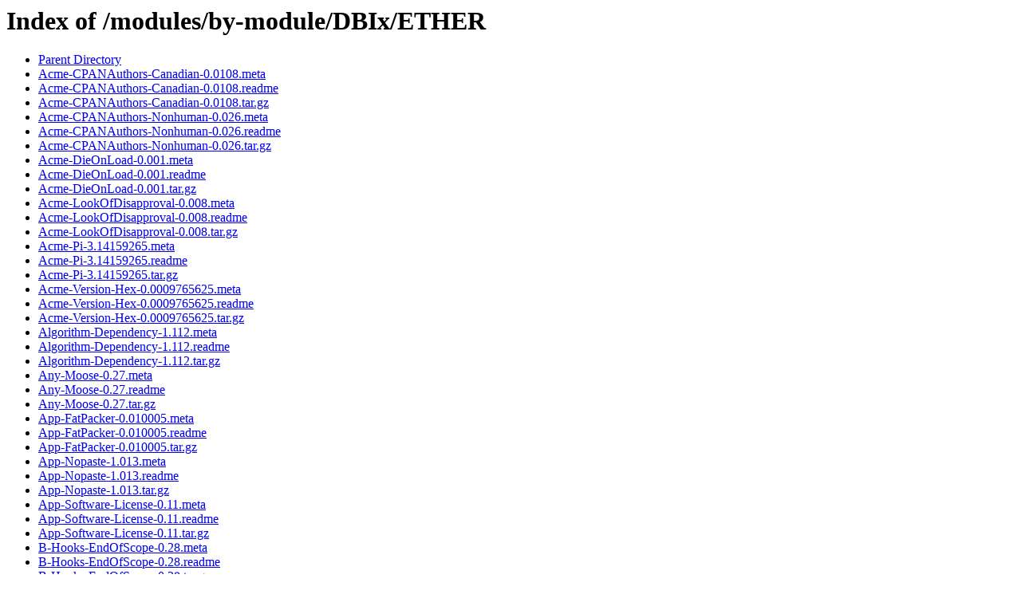

--- FILE ---
content_type: text/html;charset=ISO-8859-1
request_url: https://www.cpan.org/modules/by-module/DBIx/ETHER/
body_size: 8802
content:
<!DOCTYPE HTML PUBLIC "-//W3C//DTD HTML 3.2 Final//EN">
<html>
 <head>
  <title>Index of /modules/by-module/DBIx/ETHER</title>
 </head>
 <body>
<h1>Index of /modules/by-module/DBIx/ETHER</h1>
<ul><li><a href="/modules/by-module/DBIx/"> Parent Directory</a></li>
<li><a href="Acme-CPANAuthors-Canadian-0.0108.meta"> Acme-CPANAuthors-Canadian-0.0108.meta</a></li>
<li><a href="Acme-CPANAuthors-Canadian-0.0108.readme"> Acme-CPANAuthors-Canadian-0.0108.readme</a></li>
<li><a href="Acme-CPANAuthors-Canadian-0.0108.tar.gz"> Acme-CPANAuthors-Canadian-0.0108.tar.gz</a></li>
<li><a href="Acme-CPANAuthors-Nonhuman-0.026.meta"> Acme-CPANAuthors-Nonhuman-0.026.meta</a></li>
<li><a href="Acme-CPANAuthors-Nonhuman-0.026.readme"> Acme-CPANAuthors-Nonhuman-0.026.readme</a></li>
<li><a href="Acme-CPANAuthors-Nonhuman-0.026.tar.gz"> Acme-CPANAuthors-Nonhuman-0.026.tar.gz</a></li>
<li><a href="Acme-DieOnLoad-0.001.meta"> Acme-DieOnLoad-0.001.meta</a></li>
<li><a href="Acme-DieOnLoad-0.001.readme"> Acme-DieOnLoad-0.001.readme</a></li>
<li><a href="Acme-DieOnLoad-0.001.tar.gz"> Acme-DieOnLoad-0.001.tar.gz</a></li>
<li><a href="Acme-LookOfDisapproval-0.008.meta"> Acme-LookOfDisapproval-0.008.meta</a></li>
<li><a href="Acme-LookOfDisapproval-0.008.readme"> Acme-LookOfDisapproval-0.008.readme</a></li>
<li><a href="Acme-LookOfDisapproval-0.008.tar.gz"> Acme-LookOfDisapproval-0.008.tar.gz</a></li>
<li><a href="Acme-Pi-3.14159265.meta"> Acme-Pi-3.14159265.meta</a></li>
<li><a href="Acme-Pi-3.14159265.readme"> Acme-Pi-3.14159265.readme</a></li>
<li><a href="Acme-Pi-3.14159265.tar.gz"> Acme-Pi-3.14159265.tar.gz</a></li>
<li><a href="Acme-Version-Hex-0.0009765625.meta"> Acme-Version-Hex-0.0009765625.meta</a></li>
<li><a href="Acme-Version-Hex-0.0009765625.readme"> Acme-Version-Hex-0.0009765625.readme</a></li>
<li><a href="Acme-Version-Hex-0.0009765625.tar.gz"> Acme-Version-Hex-0.0009765625.tar.gz</a></li>
<li><a href="Algorithm-Dependency-1.112.meta"> Algorithm-Dependency-1.112.meta</a></li>
<li><a href="Algorithm-Dependency-1.112.readme"> Algorithm-Dependency-1.112.readme</a></li>
<li><a href="Algorithm-Dependency-1.112.tar.gz"> Algorithm-Dependency-1.112.tar.gz</a></li>
<li><a href="Any-Moose-0.27.meta"> Any-Moose-0.27.meta</a></li>
<li><a href="Any-Moose-0.27.readme"> Any-Moose-0.27.readme</a></li>
<li><a href="Any-Moose-0.27.tar.gz"> Any-Moose-0.27.tar.gz</a></li>
<li><a href="App-FatPacker-0.010005.meta"> App-FatPacker-0.010005.meta</a></li>
<li><a href="App-FatPacker-0.010005.readme"> App-FatPacker-0.010005.readme</a></li>
<li><a href="App-FatPacker-0.010005.tar.gz"> App-FatPacker-0.010005.tar.gz</a></li>
<li><a href="App-Nopaste-1.013.meta"> App-Nopaste-1.013.meta</a></li>
<li><a href="App-Nopaste-1.013.readme"> App-Nopaste-1.013.readme</a></li>
<li><a href="App-Nopaste-1.013.tar.gz"> App-Nopaste-1.013.tar.gz</a></li>
<li><a href="App-Software-License-0.11.meta"> App-Software-License-0.11.meta</a></li>
<li><a href="App-Software-License-0.11.readme"> App-Software-License-0.11.readme</a></li>
<li><a href="App-Software-License-0.11.tar.gz"> App-Software-License-0.11.tar.gz</a></li>
<li><a href="B-Hooks-EndOfScope-0.28.meta"> B-Hooks-EndOfScope-0.28.meta</a></li>
<li><a href="B-Hooks-EndOfScope-0.28.readme"> B-Hooks-EndOfScope-0.28.readme</a></li>
<li><a href="B-Hooks-EndOfScope-0.28.tar.gz"> B-Hooks-EndOfScope-0.28.tar.gz</a></li>
<li><a href="B-Hooks-OP-Check-0.22.meta"> B-Hooks-OP-Check-0.22.meta</a></li>
<li><a href="B-Hooks-OP-Check-0.22.readme"> B-Hooks-OP-Check-0.22.readme</a></li>
<li><a href="B-Hooks-OP-Check-0.22.tar.gz"> B-Hooks-OP-Check-0.22.tar.gz</a></li>
<li><a href="B-Hooks-OP-PPAddr-0.06.meta"> B-Hooks-OP-PPAddr-0.06.meta</a></li>
<li><a href="B-Hooks-OP-PPAddr-0.06.readme"> B-Hooks-OP-PPAddr-0.06.readme</a></li>
<li><a href="B-Hooks-OP-PPAddr-0.06.tar.gz"> B-Hooks-OP-PPAddr-0.06.tar.gz</a></li>
<li><a href="B-Hooks-Parser-0.21.meta"> B-Hooks-Parser-0.21.meta</a></li>
<li><a href="B-Hooks-Parser-0.21.readme"> B-Hooks-Parser-0.21.readme</a></li>
<li><a href="B-Hooks-Parser-0.21.tar.gz"> B-Hooks-Parser-0.21.tar.gz</a></li>
<li><a href="B-OPCheck-0.32.meta"> B-OPCheck-0.32.meta</a></li>
<li><a href="B-OPCheck-0.32.readme"> B-OPCheck-0.32.readme</a></li>
<li><a href="B-OPCheck-0.32.tar.gz"> B-OPCheck-0.32.tar.gz</a></li>
<li><a href="B-Utils-0.27.meta"> B-Utils-0.27.meta</a></li>
<li><a href="B-Utils-0.27.readme"> B-Utils-0.27.readme</a></li>
<li><a href="B-Utils-0.27.tar.gz"> B-Utils-0.27.tar.gz</a></li>
<li><a href="CGI-Capture-1.15.meta"> CGI-Capture-1.15.meta</a></li>
<li><a href="CGI-Capture-1.15.readme"> CGI-Capture-1.15.readme</a></li>
<li><a href="CGI-Capture-1.15.tar.gz"> CGI-Capture-1.15.tar.gz</a></li>
<li><a href="CGI-Cookie-Splitter-0.05.meta"> CGI-Cookie-Splitter-0.05.meta</a></li>
<li><a href="CGI-Cookie-Splitter-0.05.readme"> CGI-Cookie-Splitter-0.05.readme</a></li>
<li><a href="CGI-Cookie-Splitter-0.05.tar.gz"> CGI-Cookie-Splitter-0.05.tar.gz</a></li>
<li><a href="CHECKSUMS"> CHECKSUMS</a></li>
<li><a href="CPAN-Meta-YAML-0.020.meta"> CPAN-Meta-YAML-0.020.meta</a></li>
<li><a href="CPAN-Meta-YAML-0.020.readme"> CPAN-Meta-YAML-0.020.readme</a></li>
<li><a href="CPAN-Meta-YAML-0.020.tar.gz"> CPAN-Meta-YAML-0.020.tar.gz</a></li>
<li><a href="CPAN-Mini-Extract-1.24.meta"> CPAN-Mini-Extract-1.24.meta</a></li>
<li><a href="CPAN-Mini-Extract-1.24.readme"> CPAN-Mini-Extract-1.24.readme</a></li>
<li><a href="CPAN-Mini-Extract-1.24.tar.gz"> CPAN-Mini-Extract-1.24.tar.gz</a></li>
<li><a href="CPANDB-0.19.meta"> CPANDB-0.19.meta</a></li>
<li><a href="CPANDB-0.19.readme"> CPANDB-0.19.readme</a></li>
<li><a href="CPANDB-0.19.tar.gz"> CPANDB-0.19.tar.gz</a></li>
<li><a href="Cache-Cascade-0.07.meta"> Cache-Cascade-0.07.meta</a></li>
<li><a href="Cache-Cascade-0.07.readme"> Cache-Cascade-0.07.readme</a></li>
<li><a href="Cache-Cascade-0.07.tar.gz"> Cache-Cascade-0.07.tar.gz</a></li>
<li><a href="Cache-Profile-0.06.meta"> Cache-Profile-0.06.meta</a></li>
<li><a href="Cache-Profile-0.06.readme"> Cache-Profile-0.06.readme</a></li>
<li><a href="Cache-Profile-0.06.tar.gz"> Cache-Profile-0.06.tar.gz</a></li>
<li><a href="Carp-Clan-6.08.meta"> Carp-Clan-6.08.meta</a></li>
<li><a href="Carp-Clan-6.08.readme"> Carp-Clan-6.08.readme</a></li>
<li><a href="Carp-Clan-6.08.tar.gz"> Carp-Clan-6.08.tar.gz</a></li>
<li><a href="Carp-REPL-0.18.meta"> Carp-REPL-0.18.meta</a></li>
<li><a href="Carp-REPL-0.18.tar.gz"> Carp-REPL-0.18.tar.gz</a></li>
<li><a href="Catalyst-Authentication-Credential-HTTP-1.018.meta"> Catalyst-Authentication-Credential-HTTP-1.018.meta</a></li>
<li><a href="Catalyst-Authentication-Credential-HTTP-1.018.readme"> Catalyst-Authentication-Credential-HTTP-1.018.readme</a></li>
<li><a href="Catalyst-Authentication-Credential-HTTP-1.018.tar.gz"> Catalyst-Authentication-Credential-HTTP-1.018.tar.gz</a></li>
<li><a href="Catalyst-Authentication-Store-Htpasswd-1.006.meta"> Catalyst-Authentication-Store-Htpasswd-1.006.meta</a></li>
<li><a href="Catalyst-Authentication-Store-Htpasswd-1.006.readme"> Catalyst-Authentication-Store-Htpasswd-1.006.readme</a></li>
<li><a href="Catalyst-Authentication-Store-Htpasswd-1.006.tar.gz"> Catalyst-Authentication-Store-Htpasswd-1.006.tar.gz</a></li>
<li><a href="Catalyst-Controller-ActionRole-0.17.meta"> Catalyst-Controller-ActionRole-0.17.meta</a></li>
<li><a href="Catalyst-Controller-ActionRole-0.17.readme"> Catalyst-Controller-ActionRole-0.17.readme</a></li>
<li><a href="Catalyst-Controller-ActionRole-0.17.tar.gz"> Catalyst-Controller-ActionRole-0.17.tar.gz</a></li>
<li><a href="Catalyst-Manual-5.9013.meta"> Catalyst-Manual-5.9013.meta</a></li>
<li><a href="Catalyst-Manual-5.9013.readme"> Catalyst-Manual-5.9013.readme</a></li>
<li><a href="Catalyst-Manual-5.9013.tar.gz"> Catalyst-Manual-5.9013.tar.gz</a></li>
<li><a href="Catalyst-Plugin-Email-0.09.meta"> Catalyst-Plugin-Email-0.09.meta</a></li>
<li><a href="Catalyst-Plugin-Email-0.09.readme"> Catalyst-Plugin-Email-0.09.readme</a></li>
<li><a href="Catalyst-Plugin-Email-0.09.tar.gz"> Catalyst-Plugin-Email-0.09.tar.gz</a></li>
<li><a href="Catalyst-Plugin-Session-State-Stash-0.14.meta"> Catalyst-Plugin-Session-State-Stash-0.14.meta</a></li>
<li><a href="Catalyst-Plugin-Session-State-Stash-0.14.readme"> Catalyst-Plugin-Session-State-Stash-0.14.readme</a></li>
<li><a href="Catalyst-Plugin-Session-State-Stash-0.14.tar.gz"> Catalyst-Plugin-Session-State-Stash-0.14.tar.gz</a></li>
<li><a href="Catalyst-Runtime-5.90120.meta"> Catalyst-Runtime-5.90120.meta</a></li>
<li><a href="Catalyst-Runtime-5.90120.readme"> Catalyst-Runtime-5.90120.readme</a></li>
<li><a href="Catalyst-Runtime-5.90120.tar.gz"> Catalyst-Runtime-5.90120.tar.gz</a></li>
<li><a href="Catalyst-View-TT-0.44.meta"> Catalyst-View-TT-0.44.meta</a></li>
<li><a href="Catalyst-View-TT-0.44.readme"> Catalyst-View-TT-0.44.readme</a></li>
<li><a href="Catalyst-View-TT-0.44.tar.gz"> Catalyst-View-TT-0.44.tar.gz</a></li>
<li><a href="Class-Adapter-1.09.meta"> Class-Adapter-1.09.meta</a></li>
<li><a href="Class-Adapter-1.09.readme"> Class-Adapter-1.09.readme</a></li>
<li><a href="Class-Adapter-1.09.tar.gz"> Class-Adapter-1.09.tar.gz</a></li>
<li><a href="Class-Autouse-2.02.meta"> Class-Autouse-2.02.meta</a></li>
<li><a href="Class-Autouse-2.02.readme"> Class-Autouse-2.02.readme</a></li>
<li><a href="Class-Autouse-2.02.tar.gz"> Class-Autouse-2.02.tar.gz</a></li>
<li><a href="Class-C3-Adopt-NEXT-0.14.meta"> Class-C3-Adopt-NEXT-0.14.meta</a></li>
<li><a href="Class-C3-Adopt-NEXT-0.14.readme"> Class-C3-Adopt-NEXT-0.14.readme</a></li>
<li><a href="Class-C3-Adopt-NEXT-0.14.tar.gz"> Class-C3-Adopt-NEXT-0.14.tar.gz</a></li>
<li><a href="Class-C3-XS-0.15.meta"> Class-C3-XS-0.15.meta</a></li>
<li><a href="Class-C3-XS-0.15.readme"> Class-C3-XS-0.15.readme</a></li>
<li><a href="Class-C3-XS-0.15.tar.gz"> Class-C3-XS-0.15.tar.gz</a></li>
<li><a href="Class-Load-0.25.meta"> Class-Load-0.25.meta</a></li>
<li><a href="Class-Load-0.25.readme"> Class-Load-0.25.readme</a></li>
<li><a href="Class-Load-0.25.tar.gz"> Class-Load-0.25.tar.gz</a></li>
<li><a href="Class-Load-XS-0.10.meta"> Class-Load-XS-0.10.meta</a></li>
<li><a href="Class-Load-XS-0.10.readme"> Class-Load-XS-0.10.readme</a></li>
<li><a href="Class-Load-XS-0.10.tar.gz"> Class-Load-XS-0.10.tar.gz</a></li>
<li><a href="Class-Method-Modifiers-2.15.meta"> Class-Method-Modifiers-2.15.meta</a></li>
<li><a href="Class-Method-Modifiers-2.15.readme"> Class-Method-Modifiers-2.15.readme</a></li>
<li><a href="Class-Method-Modifiers-2.15.tar.gz"> Class-Method-Modifiers-2.15.tar.gz</a></li>
<li><a href="Cond-Expr-0.05.meta"> Cond-Expr-0.05.meta</a></li>
<li><a href="Cond-Expr-0.05.readme"> Cond-Expr-0.05.readme</a></li>
<li><a href="Cond-Expr-0.05.tar.gz"> Cond-Expr-0.05.tar.gz</a></li>
<li><a href="Context-Preserve-0.03.meta"> Context-Preserve-0.03.meta</a></li>
<li><a href="Context-Preserve-0.03.readme"> Context-Preserve-0.03.readme</a></li>
<li><a href="Context-Preserve-0.03.tar.gz"> Context-Preserve-0.03.tar.gz</a></li>
<li><a href="Crypt-Random-Source-0.14.meta"> Crypt-Random-Source-0.14.meta</a></li>
<li><a href="Crypt-Random-Source-0.14.readme"> Crypt-Random-Source-0.14.readme</a></li>
<li><a href="Crypt-Random-Source-0.14.tar.gz"> Crypt-Random-Source-0.14.tar.gz</a></li>
<li><a href="Crypt-Random-Source-Weak-openssl-0.03.meta"> Crypt-Random-Source-Weak-openssl-0.03.meta</a></li>
<li><a href="Crypt-Random-Source-Weak-openssl-0.03.readme"> Crypt-Random-Source-Weak-openssl-0.03.readme</a></li>
<li><a href="Crypt-Random-Source-Weak-openssl-0.03.tar.gz"> Crypt-Random-Source-Weak-openssl-0.03.tar.gz</a></li>
<li><a href="DBIx-Class-InflateColumn-Authen-Passphrase-0.03.meta"> DBIx-Class-InflateColumn-Authen-Passphrase-0.03.meta</a></li>
<li><a href="DBIx-Class-InflateColumn-Authen-Passphrase-0.03.readme"> DBIx-Class-InflateColumn-Authen-Passphrase-0.03.readme</a></li>
<li><a href="DBIx-Class-InflateColumn-Authen-Passphrase-0.03.tar.gz"> DBIx-Class-InflateColumn-Authen-Passphrase-0.03.tar.gz</a></li>
<li><a href="DBIx-Class-PassphraseColumn-0.05.meta"> DBIx-Class-PassphraseColumn-0.05.meta</a></li>
<li><a href="DBIx-Class-PassphraseColumn-0.05.readme"> DBIx-Class-PassphraseColumn-0.05.readme</a></li>
<li><a href="DBIx-Class-PassphraseColumn-0.05.tar.gz"> DBIx-Class-PassphraseColumn-0.05.tar.gz</a></li>
<li><a href="DPKG-Parse-0.03.meta"> DPKG-Parse-0.03.meta</a></li>
<li><a href="DPKG-Parse-0.03.readme"> DPKG-Parse-0.03.readme</a></li>
<li><a href="DPKG-Parse-0.03.tar.gz"> DPKG-Parse-0.03.tar.gz</a></li>
<li><a href="Data-Dumper-Concise-2.023.meta"> Data-Dumper-Concise-2.023.meta</a></li>
<li><a href="Data-Dumper-Concise-2.023.readme"> Data-Dumper-Concise-2.023.readme</a></li>
<li><a href="Data-Dumper-Concise-2.023.tar.gz"> Data-Dumper-Concise-2.023.tar.gz</a></li>
<li><a href="Data-Page-2.03.meta"> Data-Page-2.03.meta</a></li>
<li><a href="Data-Page-2.03.readme"> Data-Page-2.03.readme</a></li>
<li><a href="Data-Page-2.03.tar.gz"> Data-Page-2.03.tar.gz</a></li>
<li><a href="Data-Visitor-0.32.meta"> Data-Visitor-0.32.meta</a></li>
<li><a href="Data-Visitor-0.32.readme"> Data-Visitor-0.32.readme</a></li>
<li><a href="Data-Visitor-0.32.tar.gz"> Data-Visitor-0.32.tar.gz</a></li>
<li><a href="Date-Extract-0.07.meta"> Date-Extract-0.07.meta</a></li>
<li><a href="Date-Extract-0.07.readme"> Date-Extract-0.07.readme</a></li>
<li><a href="Date-Extract-0.07.tar.gz"> Date-Extract-0.07.tar.gz</a></li>
<li><a href="DateTime-Format-Duration-1.04.meta"> DateTime-Format-Duration-1.04.meta</a></li>
<li><a href="DateTime-Format-Duration-1.04.readme"> DateTime-Format-Duration-1.04.readme</a></li>
<li><a href="DateTime-Format-Duration-1.04.tar.gz"> DateTime-Format-Duration-1.04.tar.gz</a></li>
<li><a href="Devel-Declare-0.006022.meta"> Devel-Declare-0.006022.meta</a></li>
<li><a href="Devel-Declare-0.006022.readme"> Devel-Declare-0.006022.readme</a></li>
<li><a href="Devel-Declare-0.006022.tar.gz"> Devel-Declare-0.006022.tar.gz</a></li>
<li><a href="Devel-Events-0.10.meta"> Devel-Events-0.10.meta</a></li>
<li><a href="Devel-Events-0.10.readme"> Devel-Events-0.10.readme</a></li>
<li><a href="Devel-Events-0.10.tar.gz"> Devel-Events-0.10.tar.gz</a></li>
<li><a href="Devel-Gladiator-0.08.meta"> Devel-Gladiator-0.08.meta</a></li>
<li><a href="Devel-Gladiator-0.08.readme"> Devel-Gladiator-0.08.readme</a></li>
<li><a href="Devel-Gladiator-0.08.tar.gz"> Devel-Gladiator-0.08.tar.gz</a></li>
<li><a href="Devel-INC-Sorted-0.04.meta"> Devel-INC-Sorted-0.04.meta</a></li>
<li><a href="Devel-INC-Sorted-0.04.readme"> Devel-INC-Sorted-0.04.readme</a></li>
<li><a href="Devel-INC-Sorted-0.04.tar.gz"> Devel-INC-Sorted-0.04.tar.gz</a></li>
<li><a href="Devel-Leak-Object-1.02.meta"> Devel-Leak-Object-1.02.meta</a></li>
<li><a href="Devel-Leak-Object-1.02.readme"> Devel-Leak-Object-1.02.readme</a></li>
<li><a href="Devel-Leak-Object-1.02.tar.gz"> Devel-Leak-Object-1.02.tar.gz</a></li>
<li><a href="Devel-PPPort-3.51.meta"> Devel-PPPort-3.51.meta</a></li>
<li><a href="Devel-PPPort-3.51.readme"> Devel-PPPort-3.51.readme</a></li>
<li><a href="Devel-PPPort-3.51.tar.gz"> Devel-PPPort-3.51.tar.gz</a></li>
<li><a href="Devel-PartialDump-0.20.meta"> Devel-PartialDump-0.20.meta</a></li>
<li><a href="Devel-PartialDump-0.20.readme"> Devel-PartialDump-0.20.readme</a></li>
<li><a href="Devel-PartialDump-0.20.tar.gz"> Devel-PartialDump-0.20.tar.gz</a></li>
<li><a href="Devel-REPL-1.003029.meta"> Devel-REPL-1.003029.meta</a></li>
<li><a href="Devel-REPL-1.003029.readme"> Devel-REPL-1.003029.readme</a></li>
<li><a href="Devel-REPL-1.003029.tar.gz"> Devel-REPL-1.003029.tar.gz</a></li>
<li><a href="Directory-Scratch-0.18.meta"> Directory-Scratch-0.18.meta</a></li>
<li><a href="Directory-Scratch-0.18.readme"> Directory-Scratch-0.18.readme</a></li>
<li><a href="Directory-Scratch-0.18.tar.gz"> Directory-Scratch-0.18.tar.gz</a></li>
<li><a href="Dist-Zilla-App-Command-weaverconf-0.05.meta"> Dist-Zilla-App-Command-weaverconf-0.05.meta</a></li>
<li><a href="Dist-Zilla-App-Command-weaverconf-0.05.readme"> Dist-Zilla-App-Command-weaverconf-0.05.readme</a></li>
<li><a href="Dist-Zilla-App-Command-weaverconf-0.05.tar.gz"> Dist-Zilla-App-Command-weaverconf-0.05.tar.gz</a></li>
<li><a href="Dist-Zilla-Plugin-AuthorityFromModule-0.007.meta"> Dist-Zilla-Plugin-AuthorityFromModule-0.007.meta</a></li>
<li><a href="Dist-Zilla-Plugin-AuthorityFromModule-0.007.readme"> Dist-Zilla-Plugin-AuthorityFromModule-0.007.readme</a></li>
<li><a href="Dist-Zilla-Plugin-AuthorityFromModule-0.007.tar.gz"> Dist-Zilla-Plugin-AuthorityFromModule-0.007.tar.gz</a></li>
<li><a href="Dist-Zilla-Plugin-BlockRelease-0.003.meta"> Dist-Zilla-Plugin-BlockRelease-0.003.meta</a></li>
<li><a href="Dist-Zilla-Plugin-BlockRelease-0.003.readme"> Dist-Zilla-Plugin-BlockRelease-0.003.readme</a></li>
<li><a href="Dist-Zilla-Plugin-BlockRelease-0.003.tar.gz"> Dist-Zilla-Plugin-BlockRelease-0.003.tar.gz</a></li>
<li><a href="Dist-Zilla-Plugin-Breaks-0.004.meta"> Dist-Zilla-Plugin-Breaks-0.004.meta</a></li>
<li><a href="Dist-Zilla-Plugin-Breaks-0.004.readme"> Dist-Zilla-Plugin-Breaks-0.004.readme</a></li>
<li><a href="Dist-Zilla-Plugin-Breaks-0.004.tar.gz"> Dist-Zilla-Plugin-Breaks-0.004.tar.gz</a></li>
<li><a href="Dist-Zilla-Plugin-Breaks-0.005.meta"> Dist-Zilla-Plugin-Breaks-0.005.meta</a></li>
<li><a href="Dist-Zilla-Plugin-Breaks-0.005.readme"> Dist-Zilla-Plugin-Breaks-0.005.readme</a></li>
<li><a href="Dist-Zilla-Plugin-Breaks-0.005.tar.gz"> Dist-Zilla-Plugin-Breaks-0.005.tar.gz</a></li>
<li><a href="Dist-Zilla-Plugin-CheckBin-0.008.meta"> Dist-Zilla-Plugin-CheckBin-0.008.meta</a></li>
<li><a href="Dist-Zilla-Plugin-CheckBin-0.008.readme"> Dist-Zilla-Plugin-CheckBin-0.008.readme</a></li>
<li><a href="Dist-Zilla-Plugin-CheckBin-0.008.tar.gz"> Dist-Zilla-Plugin-CheckBin-0.008.tar.gz</a></li>
<li><a href="Dist-Zilla-Plugin-CheckIssues-0.011.meta"> Dist-Zilla-Plugin-CheckIssues-0.011.meta</a></li>
<li><a href="Dist-Zilla-Plugin-CheckIssues-0.011.readme"> Dist-Zilla-Plugin-CheckIssues-0.011.readme</a></li>
<li><a href="Dist-Zilla-Plugin-CheckIssues-0.011.tar.gz"> Dist-Zilla-Plugin-CheckIssues-0.011.tar.gz</a></li>
<li><a href="Dist-Zilla-Plugin-CheckLib-0.007.meta"> Dist-Zilla-Plugin-CheckLib-0.007.meta</a></li>
<li><a href="Dist-Zilla-Plugin-CheckLib-0.007.readme"> Dist-Zilla-Plugin-CheckLib-0.007.readme</a></li>
<li><a href="Dist-Zilla-Plugin-CheckLib-0.007.tar.gz"> Dist-Zilla-Plugin-CheckLib-0.007.tar.gz</a></li>
<li><a href="Dist-Zilla-Plugin-CheckSelfDependency-0.011.meta"> Dist-Zilla-Plugin-CheckSelfDependency-0.011.meta</a></li>
<li><a href="Dist-Zilla-Plugin-CheckSelfDependency-0.011.readme"> Dist-Zilla-Plugin-CheckSelfDependency-0.011.readme</a></li>
<li><a href="Dist-Zilla-Plugin-CheckSelfDependency-0.011.tar.gz"> Dist-Zilla-Plugin-CheckSelfDependency-0.011.tar.gz</a></li>
<li><a href="Dist-Zilla-Plugin-Chrome-ExtraPrompt-0.015.meta"> Dist-Zilla-Plugin-Chrome-ExtraPrompt-0.015.meta</a></li>
<li><a href="Dist-Zilla-Plugin-Chrome-ExtraPrompt-0.015.readme"> Dist-Zilla-Plugin-Chrome-ExtraPrompt-0.015.readme</a></li>
<li><a href="Dist-Zilla-Plugin-Chrome-ExtraPrompt-0.015.tar.gz"> Dist-Zilla-Plugin-Chrome-ExtraPrompt-0.015.tar.gz</a></li>
<li><a href="Dist-Zilla-Plugin-CopyFilesFromRelease-0.007.meta"> Dist-Zilla-Plugin-CopyFilesFromRelease-0.007.meta</a></li>
<li><a href="Dist-Zilla-Plugin-CopyFilesFromRelease-0.007.readme"> Dist-Zilla-Plugin-CopyFilesFromRelease-0.007.readme</a></li>
<li><a href="Dist-Zilla-Plugin-CopyFilesFromRelease-0.007.tar.gz"> Dist-Zilla-Plugin-CopyFilesFromRelease-0.007.tar.gz</a></li>
<li><a href="Dist-Zilla-Plugin-Deprecated-0.007.meta"> Dist-Zilla-Plugin-Deprecated-0.007.meta</a></li>
<li><a href="Dist-Zilla-Plugin-Deprecated-0.007.readme"> Dist-Zilla-Plugin-Deprecated-0.007.readme</a></li>
<li><a href="Dist-Zilla-Plugin-Deprecated-0.007.tar.gz"> Dist-Zilla-Plugin-Deprecated-0.007.tar.gz</a></li>
<li><a href="Dist-Zilla-Plugin-DualLife-0.07.meta"> Dist-Zilla-Plugin-DualLife-0.07.meta</a></li>
<li><a href="Dist-Zilla-Plugin-DualLife-0.07.readme"> Dist-Zilla-Plugin-DualLife-0.07.readme</a></li>
<li><a href="Dist-Zilla-Plugin-DualLife-0.07.tar.gz"> Dist-Zilla-Plugin-DualLife-0.07.tar.gz</a></li>
<li><a href="Dist-Zilla-Plugin-DynamicPrereqs-0.040.meta"> Dist-Zilla-Plugin-DynamicPrereqs-0.040.meta</a></li>
<li><a href="Dist-Zilla-Plugin-DynamicPrereqs-0.040.readme"> Dist-Zilla-Plugin-DynamicPrereqs-0.040.readme</a></li>
<li><a href="Dist-Zilla-Plugin-DynamicPrereqs-0.040.tar.gz"> Dist-Zilla-Plugin-DynamicPrereqs-0.040.tar.gz</a></li>
<li><a href="Dist-Zilla-Plugin-EnsureLatestPerl-0.010.meta"> Dist-Zilla-Plugin-EnsureLatestPerl-0.010.meta</a></li>
<li><a href="Dist-Zilla-Plugin-EnsureLatestPerl-0.010.readme"> Dist-Zilla-Plugin-EnsureLatestPerl-0.010.readme</a></li>
<li><a href="Dist-Zilla-Plugin-EnsureLatestPerl-0.010.tar.gz"> Dist-Zilla-Plugin-EnsureLatestPerl-0.010.tar.gz</a></li>
<li><a href="Dist-Zilla-Plugin-EnsurePrereqsInstalled-0.009.meta"> Dist-Zilla-Plugin-EnsurePrereqsInstalled-0.009.meta</a></li>
<li><a href="Dist-Zilla-Plugin-EnsurePrereqsInstalled-0.009.readme"> Dist-Zilla-Plugin-EnsurePrereqsInstalled-0.009.readme</a></li>
<li><a href="Dist-Zilla-Plugin-EnsurePrereqsInstalled-0.009.tar.gz"> Dist-Zilla-Plugin-EnsurePrereqsInstalled-0.009.tar.gz</a></li>
<li><a href="Dist-Zilla-Plugin-GenerateFile-FromShareDir-0.015.meta"> Dist-Zilla-Plugin-GenerateFile-FromShareDir-0.015.meta</a></li>
<li><a href="Dist-Zilla-Plugin-GenerateFile-FromShareDir-0.015.readme"> Dist-Zilla-Plugin-GenerateFile-FromShareDir-0.015.readme</a></li>
<li><a href="Dist-Zilla-Plugin-GenerateFile-FromShareDir-0.015.tar.gz"> Dist-Zilla-Plugin-GenerateFile-FromShareDir-0.015.tar.gz</a></li>
<li><a href="Dist-Zilla-Plugin-GenerateFile-ShareDir-0.007.meta"> Dist-Zilla-Plugin-GenerateFile-ShareDir-0.007.meta</a></li>
<li><a href="Dist-Zilla-Plugin-GenerateFile-ShareDir-0.007.readme"> Dist-Zilla-Plugin-GenerateFile-ShareDir-0.007.readme</a></li>
<li><a href="Dist-Zilla-Plugin-GenerateFile-ShareDir-0.007.tar.gz"> Dist-Zilla-Plugin-GenerateFile-ShareDir-0.007.tar.gz</a></li>
<li><a href="Dist-Zilla-Plugin-Git-2.051.meta"> Dist-Zilla-Plugin-Git-2.051.meta</a></li>
<li><a href="Dist-Zilla-Plugin-Git-2.051.readme"> Dist-Zilla-Plugin-Git-2.051.readme</a></li>
<li><a href="Dist-Zilla-Plugin-Git-2.051.tar.gz"> Dist-Zilla-Plugin-Git-2.051.tar.gz</a></li>
<li><a href="Dist-Zilla-Plugin-Git-2.052.meta"> Dist-Zilla-Plugin-Git-2.052.meta</a></li>
<li><a href="Dist-Zilla-Plugin-Git-2.052.readme"> Dist-Zilla-Plugin-Git-2.052.readme</a></li>
<li><a href="Dist-Zilla-Plugin-Git-2.052.tar.gz"> Dist-Zilla-Plugin-Git-2.052.tar.gz</a></li>
<li><a href="Dist-Zilla-Plugin-Git-Contributors-0.038.meta"> Dist-Zilla-Plugin-Git-Contributors-0.038.meta</a></li>
<li><a href="Dist-Zilla-Plugin-Git-Contributors-0.038.readme"> Dist-Zilla-Plugin-Git-Contributors-0.038.readme</a></li>
<li><a href="Dist-Zilla-Plugin-Git-Contributors-0.038.tar.gz"> Dist-Zilla-Plugin-Git-Contributors-0.038.tar.gz</a></li>
<li><a href="Dist-Zilla-Plugin-GitHub-0.49.meta"> Dist-Zilla-Plugin-GitHub-0.49.meta</a></li>
<li><a href="Dist-Zilla-Plugin-GitHub-0.49.readme"> Dist-Zilla-Plugin-GitHub-0.49.readme</a></li>
<li><a href="Dist-Zilla-Plugin-GitHub-0.49.tar.gz"> Dist-Zilla-Plugin-GitHub-0.49.tar.gz</a></li>
<li><a href="Dist-Zilla-Plugin-InstallGuide-1.200014.meta"> Dist-Zilla-Plugin-InstallGuide-1.200014.meta</a></li>
<li><a href="Dist-Zilla-Plugin-InstallGuide-1.200014.readme"> Dist-Zilla-Plugin-InstallGuide-1.200014.readme</a></li>
<li><a href="Dist-Zilla-Plugin-InstallGuide-1.200014.tar.gz"> Dist-Zilla-Plugin-InstallGuide-1.200014.tar.gz</a></li>
<li><a href="Dist-Zilla-Plugin-Keywords-0.007.meta"> Dist-Zilla-Plugin-Keywords-0.007.meta</a></li>
<li><a href="Dist-Zilla-Plugin-Keywords-0.007.readme"> Dist-Zilla-Plugin-Keywords-0.007.readme</a></li>
<li><a href="Dist-Zilla-Plugin-Keywords-0.007.tar.gz"> Dist-Zilla-Plugin-Keywords-0.007.tar.gz</a></li>
<li><a href="Dist-Zilla-Plugin-MakeMaker-Awesome-0.49.meta"> Dist-Zilla-Plugin-MakeMaker-Awesome-0.49.meta</a></li>
<li><a href="Dist-Zilla-Plugin-MakeMaker-Awesome-0.49.readme"> Dist-Zilla-Plugin-MakeMaker-Awesome-0.49.readme</a></li>
<li><a href="Dist-Zilla-Plugin-MakeMaker-Awesome-0.49.tar.gz"> Dist-Zilla-Plugin-MakeMaker-Awesome-0.49.tar.gz</a></li>
<li><a href="Dist-Zilla-Plugin-MakeMaker-Fallback-0.033.meta"> Dist-Zilla-Plugin-MakeMaker-Fallback-0.033.meta</a></li>
<li><a href="Dist-Zilla-Plugin-MakeMaker-Fallback-0.033.readme"> Dist-Zilla-Plugin-MakeMaker-Fallback-0.033.readme</a></li>
<li><a href="Dist-Zilla-Plugin-MakeMaker-Fallback-0.033.tar.gz"> Dist-Zilla-Plugin-MakeMaker-Fallback-0.033.tar.gz</a></li>
<li><a href="Dist-Zilla-Plugin-ModuleBuildTiny-Fallback-0.027.meta"> Dist-Zilla-Plugin-ModuleBuildTiny-Fallback-0.027.meta</a></li>
<li><a href="Dist-Zilla-Plugin-ModuleBuildTiny-Fallback-0.027.readme"> Dist-Zilla-Plugin-ModuleBuildTiny-Fallback-0.027.readme</a></li>
<li><a href="Dist-Zilla-Plugin-ModuleBuildTiny-Fallback-0.027.tar.gz"> Dist-Zilla-Plugin-ModuleBuildTiny-Fallback-0.027.tar.gz</a></li>
<li><a href="Dist-Zilla-Plugin-MungeFile-0.009.meta"> Dist-Zilla-Plugin-MungeFile-0.009.meta</a></li>
<li><a href="Dist-Zilla-Plugin-MungeFile-0.009.readme"> Dist-Zilla-Plugin-MungeFile-0.009.readme</a></li>
<li><a href="Dist-Zilla-Plugin-MungeFile-0.009.tar.gz"> Dist-Zilla-Plugin-MungeFile-0.009.tar.gz</a></li>
<li><a href="Dist-Zilla-Plugin-MungeFile-WithConfigFile-0.005.meta"> Dist-Zilla-Plugin-MungeFile-WithConfigFile-0.005.meta</a></li>
<li><a href="Dist-Zilla-Plugin-MungeFile-WithConfigFile-0.005.readme"> Dist-Zilla-Plugin-MungeFile-WithConfigFile-0.005.readme</a></li>
<li><a href="Dist-Zilla-Plugin-MungeFile-WithConfigFile-0.005.tar.gz"> Dist-Zilla-Plugin-MungeFile-WithConfigFile-0.005.tar.gz</a></li>
<li><a href="Dist-Zilla-Plugin-MungeFile-WithDataSection-0.009.meta"> Dist-Zilla-Plugin-MungeFile-WithDataSection-0.009.meta</a></li>
<li><a href="Dist-Zilla-Plugin-MungeFile-WithDataSection-0.009.readme"> Dist-Zilla-Plugin-MungeFile-WithDataSection-0.009.readme</a></li>
<li><a href="Dist-Zilla-Plugin-MungeFile-WithDataSection-0.009.tar.gz"> Dist-Zilla-Plugin-MungeFile-WithDataSection-0.009.tar.gz</a></li>
<li><a href="Dist-Zilla-Plugin-OnlyCorePrereqs-0.025.meta"> Dist-Zilla-Plugin-OnlyCorePrereqs-0.025.meta</a></li>
<li><a href="Dist-Zilla-Plugin-OnlyCorePrereqs-0.025.readme"> Dist-Zilla-Plugin-OnlyCorePrereqs-0.025.readme</a></li>
<li><a href="Dist-Zilla-Plugin-OnlyCorePrereqs-0.025.tar.gz"> Dist-Zilla-Plugin-OnlyCorePrereqs-0.025.tar.gz</a></li>
<li><a href="Dist-Zilla-Plugin-OptionalFeature-0.023.meta"> Dist-Zilla-Plugin-OptionalFeature-0.023.meta</a></li>
<li><a href="Dist-Zilla-Plugin-OptionalFeature-0.023.readme"> Dist-Zilla-Plugin-OptionalFeature-0.023.readme</a></li>
<li><a href="Dist-Zilla-Plugin-OptionalFeature-0.023.tar.gz"> Dist-Zilla-Plugin-OptionalFeature-0.023.tar.gz</a></li>
<li><a href="Dist-Zilla-Plugin-Prepender-2.004.meta"> Dist-Zilla-Plugin-Prepender-2.004.meta</a></li>
<li><a href="Dist-Zilla-Plugin-Prepender-2.004.readme"> Dist-Zilla-Plugin-Prepender-2.004.readme</a></li>
<li><a href="Dist-Zilla-Plugin-Prepender-2.004.tar.gz"> Dist-Zilla-Plugin-Prepender-2.004.tar.gz</a></li>
<li><a href="Dist-Zilla-Plugin-PromptIfStale-0.060.meta"> Dist-Zilla-Plugin-PromptIfStale-0.060.meta</a></li>
<li><a href="Dist-Zilla-Plugin-PromptIfStale-0.060.readme"> Dist-Zilla-Plugin-PromptIfStale-0.060.readme</a></li>
<li><a href="Dist-Zilla-Plugin-PromptIfStale-0.060.tar.gz"> Dist-Zilla-Plugin-PromptIfStale-0.060.tar.gz</a></li>
<li><a href="Dist-Zilla-Plugin-RewriteVersion-Transitional-0.009.meta"> Dist-Zilla-Plugin-RewriteVersion-Transitional-0.009.meta</a></li>
<li><a href="Dist-Zilla-Plugin-RewriteVersion-Transitional-0.009.readme"> Dist-Zilla-Plugin-RewriteVersion-Transitional-0.009.readme</a></li>
<li><a href="Dist-Zilla-Plugin-RewriteVersion-Transitional-0.009.tar.gz"> Dist-Zilla-Plugin-RewriteVersion-Transitional-0.009.tar.gz</a></li>
<li><a href="Dist-Zilla-Plugin-Run-0.050.meta"> Dist-Zilla-Plugin-Run-0.050.meta</a></li>
<li><a href="Dist-Zilla-Plugin-Run-0.050.readme"> Dist-Zilla-Plugin-Run-0.050.readme</a></li>
<li><a href="Dist-Zilla-Plugin-Run-0.050.tar.gz"> Dist-Zilla-Plugin-Run-0.050.tar.gz</a></li>
<li><a href="Dist-Zilla-Plugin-SmokeTests-0.002.meta"> Dist-Zilla-Plugin-SmokeTests-0.002.meta</a></li>
<li><a href="Dist-Zilla-Plugin-SmokeTests-0.002.readme"> Dist-Zilla-Plugin-SmokeTests-0.002.readme</a></li>
<li><a href="Dist-Zilla-Plugin-SmokeTests-0.002.tar.gz"> Dist-Zilla-Plugin-SmokeTests-0.002.tar.gz</a></li>
<li><a href="Dist-Zilla-Plugin-StaticInstall-0.012.meta"> Dist-Zilla-Plugin-StaticInstall-0.012.meta</a></li>
<li><a href="Dist-Zilla-Plugin-StaticInstall-0.012.readme"> Dist-Zilla-Plugin-StaticInstall-0.012.readme</a></li>
<li><a href="Dist-Zilla-Plugin-StaticInstall-0.012.tar.gz"> Dist-Zilla-Plugin-StaticInstall-0.012.tar.gz</a></li>
<li><a href="Dist-Zilla-Plugin-Test-CPAN-Changes-0.013.meta"> Dist-Zilla-Plugin-Test-CPAN-Changes-0.013.meta</a></li>
<li><a href="Dist-Zilla-Plugin-Test-CPAN-Changes-0.013.readme"> Dist-Zilla-Plugin-Test-CPAN-Changes-0.013.readme</a></li>
<li><a href="Dist-Zilla-Plugin-Test-CPAN-Changes-0.013.tar.gz"> Dist-Zilla-Plugin-Test-CPAN-Changes-0.013.tar.gz</a></li>
<li><a href="Dist-Zilla-Plugin-Test-CheckBreaks-0.020.meta"> Dist-Zilla-Plugin-Test-CheckBreaks-0.020.meta</a></li>
<li><a href="Dist-Zilla-Plugin-Test-CheckBreaks-0.020.readme"> Dist-Zilla-Plugin-Test-CheckBreaks-0.020.readme</a></li>
<li><a href="Dist-Zilla-Plugin-Test-CheckBreaks-0.020.tar.gz"> Dist-Zilla-Plugin-Test-CheckBreaks-0.020.tar.gz</a></li>
<li><a href="Dist-Zilla-Plugin-Test-CheckDeps-0.014.meta"> Dist-Zilla-Plugin-Test-CheckDeps-0.014.meta</a></li>
<li><a href="Dist-Zilla-Plugin-Test-CheckDeps-0.014.readme"> Dist-Zilla-Plugin-Test-CheckDeps-0.014.readme</a></li>
<li><a href="Dist-Zilla-Plugin-Test-CheckDeps-0.014.tar.gz"> Dist-Zilla-Plugin-Test-CheckDeps-0.014.tar.gz</a></li>
<li><a href="Dist-Zilla-Plugin-Test-CleanNamespaces-0.006.meta"> Dist-Zilla-Plugin-Test-CleanNamespaces-0.006.meta</a></li>
<li><a href="Dist-Zilla-Plugin-Test-CleanNamespaces-0.006.readme"> Dist-Zilla-Plugin-Test-CleanNamespaces-0.006.readme</a></li>
<li><a href="Dist-Zilla-Plugin-Test-CleanNamespaces-0.006.tar.gz"> Dist-Zilla-Plugin-Test-CleanNamespaces-0.006.tar.gz</a></li>
<li><a href="Dist-Zilla-Plugin-Test-Compile-2.058.meta"> Dist-Zilla-Plugin-Test-Compile-2.058.meta</a></li>
<li><a href="Dist-Zilla-Plugin-Test-Compile-2.058.readme"> Dist-Zilla-Plugin-Test-Compile-2.058.readme</a></li>
<li><a href="Dist-Zilla-Plugin-Test-Compile-2.058.tar.gz"> Dist-Zilla-Plugin-Test-Compile-2.058.tar.gz</a></li>
<li><a href="Dist-Zilla-Plugin-Test-Compile-2.059.meta"> Dist-Zilla-Plugin-Test-Compile-2.059.meta</a></li>
<li><a href="Dist-Zilla-Plugin-Test-Compile-2.059.readme"> Dist-Zilla-Plugin-Test-Compile-2.059.readme</a></li>
<li><a href="Dist-Zilla-Plugin-Test-Compile-2.059.tar.gz"> Dist-Zilla-Plugin-Test-Compile-2.059.tar.gz</a></li>
<li><a href="Dist-Zilla-Plugin-Test-DistManifest-2.000006.meta"> Dist-Zilla-Plugin-Test-DistManifest-2.000006.meta</a></li>
<li><a href="Dist-Zilla-Plugin-Test-DistManifest-2.000006.readme"> Dist-Zilla-Plugin-Test-DistManifest-2.000006.readme</a></li>
<li><a href="Dist-Zilla-Plugin-Test-DistManifest-2.000006.tar.gz"> Dist-Zilla-Plugin-Test-DistManifest-2.000006.tar.gz</a></li>
<li><a href="Dist-Zilla-Plugin-Test-EOL-0.19.meta"> Dist-Zilla-Plugin-Test-EOL-0.19.meta</a></li>
<li><a href="Dist-Zilla-Plugin-Test-EOL-0.19.readme"> Dist-Zilla-Plugin-Test-EOL-0.19.readme</a></li>
<li><a href="Dist-Zilla-Plugin-Test-EOL-0.19.tar.gz"> Dist-Zilla-Plugin-Test-EOL-0.19.tar.gz</a></li>
<li><a href="Dist-Zilla-Plugin-Test-Kwalitee-2.12.meta"> Dist-Zilla-Plugin-Test-Kwalitee-2.12.meta</a></li>
<li><a href="Dist-Zilla-Plugin-Test-Kwalitee-2.12.readme"> Dist-Zilla-Plugin-Test-Kwalitee-2.12.readme</a></li>
<li><a href="Dist-Zilla-Plugin-Test-Kwalitee-2.12.tar.gz"> Dist-Zilla-Plugin-Test-Kwalitee-2.12.tar.gz</a></li>
<li><a href="Dist-Zilla-Plugin-Test-Kwalitee-2.13.meta"> Dist-Zilla-Plugin-Test-Kwalitee-2.13.meta</a></li>
<li><a href="Dist-Zilla-Plugin-Test-Kwalitee-2.13.readme"> Dist-Zilla-Plugin-Test-Kwalitee-2.13.readme</a></li>
<li><a href="Dist-Zilla-Plugin-Test-Kwalitee-2.13.tar.gz"> Dist-Zilla-Plugin-Test-Kwalitee-2.13.tar.gz</a></li>
<li><a href="Dist-Zilla-Plugin-Test-MinimumVersion-2.000011.meta"> Dist-Zilla-Plugin-Test-MinimumVersion-2.000011.meta</a></li>
<li><a href="Dist-Zilla-Plugin-Test-MinimumVersion-2.000011.readme"> Dist-Zilla-Plugin-Test-MinimumVersion-2.000011.readme</a></li>
<li><a href="Dist-Zilla-Plugin-Test-MinimumVersion-2.000011.tar.gz"> Dist-Zilla-Plugin-Test-MinimumVersion-2.000011.tar.gz</a></li>
<li><a href="Dist-Zilla-Plugin-Test-NoTabs-0.15.meta"> Dist-Zilla-Plugin-Test-NoTabs-0.15.meta</a></li>
<li><a href="Dist-Zilla-Plugin-Test-NoTabs-0.15.readme"> Dist-Zilla-Plugin-Test-NoTabs-0.15.readme</a></li>
<li><a href="Dist-Zilla-Plugin-Test-NoTabs-0.15.tar.gz"> Dist-Zilla-Plugin-Test-NoTabs-0.15.tar.gz</a></li>
<li><a href="Dist-Zilla-Plugin-Test-PAUSE-Permissions-0.003.meta"> Dist-Zilla-Plugin-Test-PAUSE-Permissions-0.003.meta</a></li>
<li><a href="Dist-Zilla-Plugin-Test-PAUSE-Permissions-0.003.readme"> Dist-Zilla-Plugin-Test-PAUSE-Permissions-0.003.readme</a></li>
<li><a href="Dist-Zilla-Plugin-Test-PAUSE-Permissions-0.003.tar.gz"> Dist-Zilla-Plugin-Test-PAUSE-Permissions-0.003.tar.gz</a></li>
<li><a href="Dist-Zilla-Plugin-Test-Perl-Critic-3.004.meta"> Dist-Zilla-Plugin-Test-Perl-Critic-3.004.meta</a></li>
<li><a href="Dist-Zilla-Plugin-Test-Perl-Critic-3.004.readme"> Dist-Zilla-Plugin-Test-Perl-Critic-3.004.readme</a></li>
<li><a href="Dist-Zilla-Plugin-Test-Perl-Critic-3.004.tar.gz"> Dist-Zilla-Plugin-Test-Perl-Critic-3.004.tar.gz</a></li>
<li><a href="Dist-Zilla-Plugin-Test-Perl-Critic-3.005.meta"> Dist-Zilla-Plugin-Test-Perl-Critic-3.005.meta</a></li>
<li><a href="Dist-Zilla-Plugin-Test-Perl-Critic-3.005.readme"> Dist-Zilla-Plugin-Test-Perl-Critic-3.005.readme</a></li>
<li><a href="Dist-Zilla-Plugin-Test-Perl-Critic-3.005.tar.gz"> Dist-Zilla-Plugin-Test-Perl-Critic-3.005.tar.gz</a></li>
<li><a href="Dist-Zilla-Plugin-Test-PodSpelling-2.007006.meta"> Dist-Zilla-Plugin-Test-PodSpelling-2.007006.meta</a></li>
<li><a href="Dist-Zilla-Plugin-Test-PodSpelling-2.007006.readme"> Dist-Zilla-Plugin-Test-PodSpelling-2.007006.readme</a></li>
<li><a href="Dist-Zilla-Plugin-Test-PodSpelling-2.007006.tar.gz"> Dist-Zilla-Plugin-Test-PodSpelling-2.007006.tar.gz</a></li>
<li><a href="Dist-Zilla-Plugin-Test-Portability-2.001003.meta"> Dist-Zilla-Plugin-Test-Portability-2.001003.meta</a></li>
<li><a href="Dist-Zilla-Plugin-Test-Portability-2.001003.readme"> Dist-Zilla-Plugin-Test-Portability-2.001003.readme</a></li>
<li><a href="Dist-Zilla-Plugin-Test-Portability-2.001003.tar.gz"> Dist-Zilla-Plugin-Test-Portability-2.001003.tar.gz</a></li>
<li><a href="Dist-Zilla-Plugin-Test-UnusedVars-2.001001.meta"> Dist-Zilla-Plugin-Test-UnusedVars-2.001001.meta</a></li>
<li><a href="Dist-Zilla-Plugin-Test-UnusedVars-2.001001.readme"> Dist-Zilla-Plugin-Test-UnusedVars-2.001001.readme</a></li>
<li><a href="Dist-Zilla-Plugin-Test-UnusedVars-2.001001.tar.gz"> Dist-Zilla-Plugin-Test-UnusedVars-2.001001.tar.gz</a></li>
<li><a href="Dist-Zilla-Plugin-TrialVersionComment-0.007.meta"> Dist-Zilla-Plugin-TrialVersionComment-0.007.meta</a></li>
<li><a href="Dist-Zilla-Plugin-TrialVersionComment-0.007.readme"> Dist-Zilla-Plugin-TrialVersionComment-0.007.readme</a></li>
<li><a href="Dist-Zilla-Plugin-TrialVersionComment-0.007.tar.gz"> Dist-Zilla-Plugin-TrialVersionComment-0.007.tar.gz</a></li>
<li><a href="Dist-Zilla-Plugin-UseUnsafeInc-0.002.meta"> Dist-Zilla-Plugin-UseUnsafeInc-0.002.meta</a></li>
<li><a href="Dist-Zilla-Plugin-UseUnsafeInc-0.002.readme"> Dist-Zilla-Plugin-UseUnsafeInc-0.002.readme</a></li>
<li><a href="Dist-Zilla-Plugin-UseUnsafeInc-0.002.tar.gz"> Dist-Zilla-Plugin-UseUnsafeInc-0.002.tar.gz</a></li>
<li><a href="Dist-Zilla-Plugin-VerifyPhases-0.016.meta"> Dist-Zilla-Plugin-VerifyPhases-0.016.meta</a></li>
<li><a href="Dist-Zilla-Plugin-VerifyPhases-0.016.readme"> Dist-Zilla-Plugin-VerifyPhases-0.016.readme</a></li>
<li><a href="Dist-Zilla-Plugin-VerifyPhases-0.016.tar.gz"> Dist-Zilla-Plugin-VerifyPhases-0.016.tar.gz</a></li>
<li><a href="Dist-Zilla-PluginBundle-Author-ETHER-0.166.meta"> Dist-Zilla-PluginBundle-Author-ETHER-0.166.meta</a></li>
<li><a href="Dist-Zilla-PluginBundle-Author-ETHER-0.166.readme"> Dist-Zilla-PluginBundle-Author-ETHER-0.166.readme</a></li>
<li><a href="Dist-Zilla-PluginBundle-Author-ETHER-0.166.tar.gz"> Dist-Zilla-PluginBundle-Author-ETHER-0.166.tar.gz</a></li>
<li><a href="Dist-Zilla-PluginBundle-Author-ETHER-0.167.meta"> Dist-Zilla-PluginBundle-Author-ETHER-0.167.meta</a></li>
<li><a href="Dist-Zilla-PluginBundle-Author-ETHER-0.167.readme"> Dist-Zilla-PluginBundle-Author-ETHER-0.167.readme</a></li>
<li><a href="Dist-Zilla-PluginBundle-Author-ETHER-0.167.tar.gz"> Dist-Zilla-PluginBundle-Author-ETHER-0.167.tar.gz</a></li>
<li><a href="Dist-Zilla-PluginBundle-Author-ETHER-0.168.meta"> Dist-Zilla-PluginBundle-Author-ETHER-0.168.meta</a></li>
<li><a href="Dist-Zilla-PluginBundle-Author-ETHER-0.168.readme"> Dist-Zilla-PluginBundle-Author-ETHER-0.168.readme</a></li>
<li><a href="Dist-Zilla-PluginBundle-Author-ETHER-0.168.tar.gz"> Dist-Zilla-PluginBundle-Author-ETHER-0.168.tar.gz</a></li>
<li><a href="Dist-Zilla-PluginBundle-Author-ETHER-0.169.meta"> Dist-Zilla-PluginBundle-Author-ETHER-0.169.meta</a></li>
<li><a href="Dist-Zilla-PluginBundle-Author-ETHER-0.169.readme"> Dist-Zilla-PluginBundle-Author-ETHER-0.169.readme</a></li>
<li><a href="Dist-Zilla-PluginBundle-Author-ETHER-0.169.tar.gz"> Dist-Zilla-PluginBundle-Author-ETHER-0.169.tar.gz</a></li>
<li><a href="Dist-Zilla-PluginBundle-Author-ETHER-0.170.meta"> Dist-Zilla-PluginBundle-Author-ETHER-0.170.meta</a></li>
<li><a href="Dist-Zilla-PluginBundle-Author-ETHER-0.170.readme"> Dist-Zilla-PluginBundle-Author-ETHER-0.170.readme</a></li>
<li><a href="Dist-Zilla-PluginBundle-Author-ETHER-0.170.tar.gz"> Dist-Zilla-PluginBundle-Author-ETHER-0.170.tar.gz</a></li>
<li><a href="Dist-Zilla-PluginBundle-FLORA-0.18.meta"> Dist-Zilla-PluginBundle-FLORA-0.18.meta</a></li>
<li><a href="Dist-Zilla-PluginBundle-FLORA-0.18.readme"> Dist-Zilla-PluginBundle-FLORA-0.18.readme</a></li>
<li><a href="Dist-Zilla-PluginBundle-FLORA-0.18.tar.gz"> Dist-Zilla-PluginBundle-FLORA-0.18.tar.gz</a></li>
<li><a href="Dist-Zilla-PluginBundle-Git-VersionManager-0.007.meta"> Dist-Zilla-PluginBundle-Git-VersionManager-0.007.meta</a></li>
<li><a href="Dist-Zilla-PluginBundle-Git-VersionManager-0.007.readme"> Dist-Zilla-PluginBundle-Git-VersionManager-0.007.readme</a></li>
<li><a href="Dist-Zilla-PluginBundle-Git-VersionManager-0.007.tar.gz"> Dist-Zilla-PluginBundle-Git-VersionManager-0.007.tar.gz</a></li>
<li><a href="Dist-Zilla-Role-File-ChangeNotification-0.005.meta"> Dist-Zilla-Role-File-ChangeNotification-0.005.meta</a></li>
<li><a href="Dist-Zilla-Role-File-ChangeNotification-0.005.readme"> Dist-Zilla-Role-File-ChangeNotification-0.005.readme</a></li>
<li><a href="Dist-Zilla-Role-File-ChangeNotification-0.005.tar.gz"> Dist-Zilla-Role-File-ChangeNotification-0.005.tar.gz</a></li>
<li><a href="Dist-Zilla-Role-FileWatcher-0.006.meta"> Dist-Zilla-Role-FileWatcher-0.006.meta</a></li>
<li><a href="Dist-Zilla-Role-FileWatcher-0.006.readme"> Dist-Zilla-Role-FileWatcher-0.006.readme</a></li>
<li><a href="Dist-Zilla-Role-FileWatcher-0.006.tar.gz"> Dist-Zilla-Role-FileWatcher-0.006.tar.gz</a></li>
<li><a href="Dist-Zilla-Role-ModuleMetadata-0.006.meta"> Dist-Zilla-Role-ModuleMetadata-0.006.meta</a></li>
<li><a href="Dist-Zilla-Role-ModuleMetadata-0.006.readme"> Dist-Zilla-Role-ModuleMetadata-0.006.readme</a></li>
<li><a href="Dist-Zilla-Role-ModuleMetadata-0.006.tar.gz"> Dist-Zilla-Role-ModuleMetadata-0.006.tar.gz</a></li>
<li><a href="Dist-Zilla-Role-RepoFileInjector-0.009.meta"> Dist-Zilla-Role-RepoFileInjector-0.009.meta</a></li>
<li><a href="Dist-Zilla-Role-RepoFileInjector-0.009.readme"> Dist-Zilla-Role-RepoFileInjector-0.009.readme</a></li>
<li><a href="Dist-Zilla-Role-RepoFileInjector-0.009.tar.gz"> Dist-Zilla-Role-RepoFileInjector-0.009.tar.gz</a></li>
<li><a href="Eval-WithLexicals-1.003002.meta"> Eval-WithLexicals-1.003002.meta</a></li>
<li><a href="Eval-WithLexicals-1.003002.readme"> Eval-WithLexicals-1.003002.readme</a></li>
<li><a href="Eval-WithLexicals-1.003002.tar.gz"> Eval-WithLexicals-1.003002.tar.gz</a></li>
<li><a href="ExtUtils-Manifest-1.75.meta"> ExtUtils-Manifest-1.75.meta</a></li>
<li><a href="ExtUtils-Manifest-1.75.readme"> ExtUtils-Manifest-1.75.readme</a></li>
<li><a href="ExtUtils-Manifest-1.75.tar.gz"> ExtUtils-Manifest-1.75.tar.gz</a></li>
<li><a href="FCGI-0.82.meta"> FCGI-0.82.meta</a></li>
<li><a href="FCGI-0.82.readme"> FCGI-0.82.readme</a></li>
<li><a href="FCGI-0.82.tar.gz"> FCGI-0.82.tar.gz</a></li>
<li><a href="File-Find-Rule-PPI-1.07.meta"> File-Find-Rule-PPI-1.07.meta</a></li>
<li><a href="File-Find-Rule-PPI-1.07.readme"> File-Find-Rule-PPI-1.07.readme</a></li>
<li><a href="File-Find-Rule-PPI-1.07.tar.gz"> File-Find-Rule-PPI-1.07.tar.gz</a></li>
<li><a href="File-Find-Rule-Perl-1.16.meta"> File-Find-Rule-Perl-1.16.meta</a></li>
<li><a href="File-Find-Rule-Perl-1.16.tar.gz"> File-Find-Rule-Perl-1.16.tar.gz</a></li>
<li><a href="File-Find-Rule-VCS-1.09.meta"> File-Find-Rule-VCS-1.09.meta</a></li>
<li><a href="File-Find-Rule-VCS-1.09.readme"> File-Find-Rule-VCS-1.09.readme</a></li>
<li><a href="File-Find-Rule-VCS-1.09.tar.gz"> File-Find-Rule-VCS-1.09.tar.gz</a></li>
<li><a href="File-Flat-1.07.meta"> File-Flat-1.07.meta</a></li>
<li><a href="File-Flat-1.07.readme"> File-Flat-1.07.readme</a></li>
<li><a href="File-Flat-1.07.tar.gz"> File-Flat-1.07.tar.gz</a></li>
<li><a href="File-ShareDir-Install-0.14.meta"> File-ShareDir-Install-0.14.meta</a></li>
<li><a href="File-ShareDir-Install-0.14.readme"> File-ShareDir-Install-0.14.readme</a></li>
<li><a href="File-ShareDir-Install-0.14.tar.gz"> File-ShareDir-Install-0.14.tar.gz</a></li>
<li><a href="File-Temp-0.2311.meta"> File-Temp-0.2311.meta</a></li>
<li><a href="File-Temp-0.2311.readme"> File-Temp-0.2311.readme</a></li>
<li><a href="File-Temp-0.2311.tar.gz"> File-Temp-0.2311.tar.gz</a></li>
<li><a href="File-Temp-0.2312.meta"> File-Temp-0.2312.meta</a></li>
<li><a href="File-Temp-0.2312.readme"> File-Temp-0.2312.readme</a></li>
<li><a href="File-Temp-0.2312.tar.gz"> File-Temp-0.2312.tar.gz</a></li>
<li><a href="HTTP-Daemon-6.05.meta"> HTTP-Daemon-6.05.meta</a></li>
<li><a href="HTTP-Daemon-6.05.readme"> HTTP-Daemon-6.05.readme</a></li>
<li><a href="HTTP-Daemon-6.05.tar.gz"> HTTP-Daemon-6.05.tar.gz</a></li>
<li><a href="HTTP-Message-6.25.meta"> HTTP-Message-6.25.meta</a></li>
<li><a href="HTTP-Message-6.25.readme"> HTTP-Message-6.25.readme</a></li>
<li><a href="HTTP-Message-6.25.tar.gz"> HTTP-Message-6.25.tar.gz</a></li>
<li><a href="Hash-Util-FieldHash-Compat-0.11.meta"> Hash-Util-FieldHash-Compat-0.11.meta</a></li>
<li><a href="Hash-Util-FieldHash-Compat-0.11.readme"> Hash-Util-FieldHash-Compat-0.11.readme</a></li>
<li><a href="Hash-Util-FieldHash-Compat-0.11.tar.gz"> Hash-Util-FieldHash-Compat-0.11.tar.gz</a></li>
<li><a href="Hook-LexWrap-0.26.meta"> Hook-LexWrap-0.26.meta</a></li>
<li><a href="Hook-LexWrap-0.26.readme"> Hook-LexWrap-0.26.readme</a></li>
<li><a href="Hook-LexWrap-0.26.tar.gz"> Hook-LexWrap-0.26.tar.gz</a></li>
<li><a href="IO-Handle-Util-0.02.meta"> IO-Handle-Util-0.02.meta</a></li>
<li><a href="IO-Handle-Util-0.02.readme"> IO-Handle-Util-0.02.readme</a></li>
<li><a href="IO-Handle-Util-0.02.tar.gz"> IO-Handle-Util-0.02.tar.gz</a></li>
<li><a href="Import-Into-1.002004.meta"> Import-Into-1.002004.meta</a></li>
<li><a href="Import-Into-1.002004.readme"> Import-Into-1.002004.readme</a></li>
<li><a href="Import-Into-1.002004.tar.gz"> Import-Into-1.002004.tar.gz</a></li>
<li><a href="JSON-Any-1.40.meta"> JSON-Any-1.40.meta</a></li>
<li><a href="JSON-Any-1.40.readme"> JSON-Any-1.40.readme</a></li>
<li><a href="JSON-Any-1.40.tar.gz"> JSON-Any-1.40.tar.gz</a></li>
<li><a href="JSON-MaybeXS-1.004008.meta"> JSON-MaybeXS-1.004008.meta</a></li>
<li><a href="JSON-MaybeXS-1.004008.readme"> JSON-MaybeXS-1.004008.readme</a></li>
<li><a href="JSON-MaybeXS-1.004008.tar.gz"> JSON-MaybeXS-1.004008.tar.gz</a></li>
<li><a href="JSON-Schema-Draft201909-0.130.meta"> JSON-Schema-Draft201909-0.130.meta</a></li>
<li><a href="JSON-Schema-Draft201909-0.130.readme"> JSON-Schema-Draft201909-0.130.readme</a></li>
<li><a href="JSON-Schema-Draft201909-0.130.tar.gz"> JSON-Schema-Draft201909-0.130.tar.gz</a></li>
<li><a href="JSON-Schema-Modern-0.609.meta"> JSON-Schema-Modern-0.609.meta</a></li>
<li><a href="JSON-Schema-Modern-0.609.readme"> JSON-Schema-Modern-0.609.readme</a></li>
<li><a href="JSON-Schema-Modern-0.609.tar.gz"> JSON-Schema-Modern-0.609.tar.gz</a></li>
<li><a href="JSON-Schema-Modern-0.610.meta"> JSON-Schema-Modern-0.610.meta</a></li>
<li><a href="JSON-Schema-Modern-0.610.readme"> JSON-Schema-Modern-0.610.readme</a></li>
<li><a href="JSON-Schema-Modern-0.610.tar.gz"> JSON-Schema-Modern-0.610.tar.gz</a></li>
<li><a href="JSON-Schema-Modern-0.611.meta"> JSON-Schema-Modern-0.611.meta</a></li>
<li><a href="JSON-Schema-Modern-0.611.readme"> JSON-Schema-Modern-0.611.readme</a></li>
<li><a href="JSON-Schema-Modern-0.611.tar.gz"> JSON-Schema-Modern-0.611.tar.gz</a></li>
<li><a href="JSON-Schema-Modern-0.612.meta"> JSON-Schema-Modern-0.612.meta</a></li>
<li><a href="JSON-Schema-Modern-0.612.readme"> JSON-Schema-Modern-0.612.readme</a></li>
<li><a href="JSON-Schema-Modern-0.612.tar.gz"> JSON-Schema-Modern-0.612.tar.gz</a></li>
<li><a href="JSON-Schema-Modern-0.613.meta"> JSON-Schema-Modern-0.613.meta</a></li>
<li><a href="JSON-Schema-Modern-0.613.readme"> JSON-Schema-Modern-0.613.readme</a></li>
<li><a href="JSON-Schema-Modern-0.613.tar.gz"> JSON-Schema-Modern-0.613.tar.gz</a></li>
<li><a href="JSON-Schema-Modern-0.614.meta"> JSON-Schema-Modern-0.614.meta</a></li>
<li><a href="JSON-Schema-Modern-0.614.readme"> JSON-Schema-Modern-0.614.readme</a></li>
<li><a href="JSON-Schema-Modern-0.614.tar.gz"> JSON-Schema-Modern-0.614.tar.gz</a></li>
<li><a href="JSON-Schema-Modern-0.615.meta"> JSON-Schema-Modern-0.615.meta</a></li>
<li><a href="JSON-Schema-Modern-0.615.readme"> JSON-Schema-Modern-0.615.readme</a></li>
<li><a href="JSON-Schema-Modern-0.615.tar.gz"> JSON-Schema-Modern-0.615.tar.gz</a></li>
<li><a href="JSON-Schema-Modern-0.616.meta"> JSON-Schema-Modern-0.616.meta</a></li>
<li><a href="JSON-Schema-Modern-0.616.readme"> JSON-Schema-Modern-0.616.readme</a></li>
<li><a href="JSON-Schema-Modern-0.616.tar.gz"> JSON-Schema-Modern-0.616.tar.gz</a></li>
<li><a href="JSON-Schema-Modern-0.617.meta"> JSON-Schema-Modern-0.617.meta</a></li>
<li><a href="JSON-Schema-Modern-0.617.readme"> JSON-Schema-Modern-0.617.readme</a></li>
<li><a href="JSON-Schema-Modern-0.617.tar.gz"> JSON-Schema-Modern-0.617.tar.gz</a></li>
<li><a href="JSON-Schema-Modern-0.618.meta"> JSON-Schema-Modern-0.618.meta</a></li>
<li><a href="JSON-Schema-Modern-0.618.readme"> JSON-Schema-Modern-0.618.readme</a></li>
<li><a href="JSON-Schema-Modern-0.618.tar.gz"> JSON-Schema-Modern-0.618.tar.gz</a></li>
<li><a href="JSON-Schema-Modern-0.619.meta"> JSON-Schema-Modern-0.619.meta</a></li>
<li><a href="JSON-Schema-Modern-0.619.readme"> JSON-Schema-Modern-0.619.readme</a></li>
<li><a href="JSON-Schema-Modern-0.619.tar.gz"> JSON-Schema-Modern-0.619.tar.gz</a></li>
<li><a href="JSON-Schema-Modern-0.620.meta"> JSON-Schema-Modern-0.620.meta</a></li>
<li><a href="JSON-Schema-Modern-0.620.readme"> JSON-Schema-Modern-0.620.readme</a></li>
<li><a href="JSON-Schema-Modern-0.620.tar.gz"> JSON-Schema-Modern-0.620.tar.gz</a></li>
<li><a href="JSON-Schema-Modern-0.621.meta"> JSON-Schema-Modern-0.621.meta</a></li>
<li><a href="JSON-Schema-Modern-0.621.readme"> JSON-Schema-Modern-0.621.readme</a></li>
<li><a href="JSON-Schema-Modern-0.621.tar.gz"> JSON-Schema-Modern-0.621.tar.gz</a></li>
<li><a href="JSON-Schema-Modern-0.622.meta"> JSON-Schema-Modern-0.622.meta</a></li>
<li><a href="JSON-Schema-Modern-0.622.readme"> JSON-Schema-Modern-0.622.readme</a></li>
<li><a href="JSON-Schema-Modern-0.622.tar.gz"> JSON-Schema-Modern-0.622.tar.gz</a></li>
<li><a href="JSON-Schema-Modern-0.623.meta"> JSON-Schema-Modern-0.623.meta</a></li>
<li><a href="JSON-Schema-Modern-0.623.readme"> JSON-Schema-Modern-0.623.readme</a></li>
<li><a href="JSON-Schema-Modern-0.623.tar.gz"> JSON-Schema-Modern-0.623.tar.gz</a></li>
<li><a href="JSON-Schema-Modern-0.624.meta"> JSON-Schema-Modern-0.624.meta</a></li>
<li><a href="JSON-Schema-Modern-0.624.readme"> JSON-Schema-Modern-0.624.readme</a></li>
<li><a href="JSON-Schema-Modern-0.624.tar.gz"> JSON-Schema-Modern-0.624.tar.gz</a></li>
<li><a href="JSON-Schema-Modern-0.625.meta"> JSON-Schema-Modern-0.625.meta</a></li>
<li><a href="JSON-Schema-Modern-0.625.readme"> JSON-Schema-Modern-0.625.readme</a></li>
<li><a href="JSON-Schema-Modern-0.625.tar.gz"> JSON-Schema-Modern-0.625.tar.gz</a></li>
<li><a href="JSON-Schema-Modern-0.626.meta"> JSON-Schema-Modern-0.626.meta</a></li>
<li><a href="JSON-Schema-Modern-0.626.readme"> JSON-Schema-Modern-0.626.readme</a></li>
<li><a href="JSON-Schema-Modern-0.626.tar.gz"> JSON-Schema-Modern-0.626.tar.gz</a></li>
<li><a href="JSON-Schema-Modern-0.627.meta"> JSON-Schema-Modern-0.627.meta</a></li>
<li><a href="JSON-Schema-Modern-0.627.readme"> JSON-Schema-Modern-0.627.readme</a></li>
<li><a href="JSON-Schema-Modern-0.627.tar.gz"> JSON-Schema-Modern-0.627.tar.gz</a></li>
<li><a href="JSON-Schema-Modern-0.628.meta"> JSON-Schema-Modern-0.628.meta</a></li>
<li><a href="JSON-Schema-Modern-0.628.readme"> JSON-Schema-Modern-0.628.readme</a></li>
<li><a href="JSON-Schema-Modern-0.628.tar.gz"> JSON-Schema-Modern-0.628.tar.gz</a></li>
<li><a href="JSON-Schema-Modern-0.629.meta"> JSON-Schema-Modern-0.629.meta</a></li>
<li><a href="JSON-Schema-Modern-0.629.readme"> JSON-Schema-Modern-0.629.readme</a></li>
<li><a href="JSON-Schema-Modern-0.629.tar.gz"> JSON-Schema-Modern-0.629.tar.gz</a></li>
<li><a href="JSON-Schema-Modern-0.630.meta"> JSON-Schema-Modern-0.630.meta</a></li>
<li><a href="JSON-Schema-Modern-0.630.readme"> JSON-Schema-Modern-0.630.readme</a></li>
<li><a href="JSON-Schema-Modern-0.630.tar.gz"> JSON-Schema-Modern-0.630.tar.gz</a></li>
<li><a href="JSON-Schema-Modern-0.631.meta"> JSON-Schema-Modern-0.631.meta</a></li>
<li><a href="JSON-Schema-Modern-0.631.readme"> JSON-Schema-Modern-0.631.readme</a></li>
<li><a href="JSON-Schema-Modern-0.631.tar.gz"> JSON-Schema-Modern-0.631.tar.gz</a></li>
<li><a href="JSON-Schema-Modern-0.632.meta"> JSON-Schema-Modern-0.632.meta</a></li>
<li><a href="JSON-Schema-Modern-0.632.readme"> JSON-Schema-Modern-0.632.readme</a></li>
<li><a href="JSON-Schema-Modern-0.632.tar.gz"> JSON-Schema-Modern-0.632.tar.gz</a></li>
<li><a href="JSON-Schema-Tiny-0.030.meta"> JSON-Schema-Tiny-0.030.meta</a></li>
<li><a href="JSON-Schema-Tiny-0.030.readme"> JSON-Schema-Tiny-0.030.readme</a></li>
<li><a href="JSON-Schema-Tiny-0.030.tar.gz"> JSON-Schema-Tiny-0.030.tar.gz</a></li>
<li><a href="JSON-Schema-Tiny-0.031.meta"> JSON-Schema-Tiny-0.031.meta</a></li>
<li><a href="JSON-Schema-Tiny-0.031.readme"> JSON-Schema-Tiny-0.031.readme</a></li>
<li><a href="JSON-Schema-Tiny-0.031.tar.gz"> JSON-Schema-Tiny-0.031.tar.gz</a></li>
<li><a href="JSON-Schema-Types-0.001.meta"> JSON-Schema-Types-0.001.meta</a></li>
<li><a href="JSON-Schema-Types-0.001.readme"> JSON-Schema-Types-0.001.readme</a></li>
<li><a href="JSON-Schema-Types-0.001.tar.gz"> JSON-Schema-Types-0.001.tar.gz</a></li>
<li><a href="List-Gather-0.14.meta"> List-Gather-0.14.meta</a></li>
<li><a href="List-Gather-0.14.readme"> List-Gather-0.14.readme</a></li>
<li><a href="List-Gather-0.14.tar.gz"> List-Gather-0.14.tar.gz</a></li>
<li><a href="Log-Dispatch-DesktopNotification-0.03.meta"> Log-Dispatch-DesktopNotification-0.03.meta</a></li>
<li><a href="Log-Dispatch-DesktopNotification-0.03.readme"> Log-Dispatch-DesktopNotification-0.03.readme</a></li>
<li><a href="Log-Dispatch-DesktopNotification-0.03.tar.gz"> Log-Dispatch-DesktopNotification-0.03.tar.gz</a></li>
<li><a href="Log-Dispatch-File-Stamped-0.21.meta"> Log-Dispatch-File-Stamped-0.21.meta</a></li>
<li><a href="Log-Dispatch-File-Stamped-0.21.readme"> Log-Dispatch-File-Stamped-0.21.readme</a></li>
<li><a href="Log-Dispatch-File-Stamped-0.21.tar.gz"> Log-Dispatch-File-Stamped-0.21.tar.gz</a></li>
<li><a href="Log-Dispatch-Perl-0.05.meta"> Log-Dispatch-Perl-0.05.meta</a></li>
<li><a href="Log-Dispatch-Perl-0.05.readme"> Log-Dispatch-Perl-0.05.readme</a></li>
<li><a href="Log-Dispatch-Perl-0.05.tar.gz"> Log-Dispatch-Perl-0.05.tar.gz</a></li>
<li><a href="Mac-SystemDirectory-0.14.meta"> Mac-SystemDirectory-0.14.meta</a></li>
<li><a href="Mac-SystemDirectory-0.14.readme"> Mac-SystemDirectory-0.14.readme</a></li>
<li><a href="Mac-SystemDirectory-0.14.tar.gz"> Mac-SystemDirectory-0.14.tar.gz</a></li>
<li><a href="Module-Install-1.20-withdate.meta"> Module-Install-1.20-withdate.meta</a></li>
<li><a href="Module-Install-1.20-withdate.readme"> Module-Install-1.20-withdate.readme</a></li>
<li><a href="Module-Install-1.20-withdate.tar.gz"> Module-Install-1.20-withdate.tar.gz</a></li>
<li><a href="Module-Install-1.21.meta"> Module-Install-1.21.meta</a></li>
<li><a href="Module-Install-1.21.readme"> Module-Install-1.21.readme</a></li>
<li><a href="Module-Install-1.21.tar.gz"> Module-Install-1.21.tar.gz</a></li>
<li><a href="Module-Manifest-1.09.meta"> Module-Manifest-1.09.meta</a></li>
<li><a href="Module-Manifest-1.09.readme"> Module-Manifest-1.09.readme</a></li>
<li><a href="Module-Manifest-1.09.tar.gz"> Module-Manifest-1.09.tar.gz</a></li>
<li><a href="Module-Metadata-1.000038.meta"> Module-Metadata-1.000038.meta</a></li>
<li><a href="Module-Metadata-1.000038.readme"> Module-Metadata-1.000038.readme</a></li>
<li><a href="Module-Metadata-1.000038.tar.gz"> Module-Metadata-1.000038.tar.gz</a></li>
<li><a href="Module-Runtime-Conflicts-0.003.meta"> Module-Runtime-Conflicts-0.003.meta</a></li>
<li><a href="Module-Runtime-Conflicts-0.003.readme"> Module-Runtime-Conflicts-0.003.readme</a></li>
<li><a href="Module-Runtime-Conflicts-0.003.tar.gz"> Module-Runtime-Conflicts-0.003.tar.gz</a></li>
<li><a href="Mojolicious-Plugin-OpenAPI-Modern-0.015.meta"> Mojolicious-Plugin-OpenAPI-Modern-0.015.meta</a></li>
<li><a href="Mojolicious-Plugin-OpenAPI-Modern-0.015.readme"> Mojolicious-Plugin-OpenAPI-Modern-0.015.readme</a></li>
<li><a href="Mojolicious-Plugin-OpenAPI-Modern-0.015.tar.gz"> Mojolicious-Plugin-OpenAPI-Modern-0.015.tar.gz</a></li>
<li><a href="Mojolicious-Plugin-OpenAPI-Modern-0.016.meta"> Mojolicious-Plugin-OpenAPI-Modern-0.016.meta</a></li>
<li><a href="Mojolicious-Plugin-OpenAPI-Modern-0.016.readme"> Mojolicious-Plugin-OpenAPI-Modern-0.016.readme</a></li>
<li><a href="Mojolicious-Plugin-OpenAPI-Modern-0.016.tar.gz"> Mojolicious-Plugin-OpenAPI-Modern-0.016.tar.gz</a></li>
<li><a href="Mojolicious-Plugin-OpenAPI-Modern-0.017.meta"> Mojolicious-Plugin-OpenAPI-Modern-0.017.meta</a></li>
<li><a href="Mojolicious-Plugin-OpenAPI-Modern-0.017.readme"> Mojolicious-Plugin-OpenAPI-Modern-0.017.readme</a></li>
<li><a href="Mojolicious-Plugin-OpenAPI-Modern-0.017.tar.gz"> Mojolicious-Plugin-OpenAPI-Modern-0.017.tar.gz</a></li>
<li><a href="Mojolicious-Plugin-OpenAPI-Modern-0.018.meta"> Mojolicious-Plugin-OpenAPI-Modern-0.018.meta</a></li>
<li><a href="Mojolicious-Plugin-OpenAPI-Modern-0.018.readme"> Mojolicious-Plugin-OpenAPI-Modern-0.018.readme</a></li>
<li><a href="Mojolicious-Plugin-OpenAPI-Modern-0.018.tar.gz"> Mojolicious-Plugin-OpenAPI-Modern-0.018.tar.gz</a></li>
<li><a href="Mojolicious-Plugin-OpenAPI-Modern-0.019.meta"> Mojolicious-Plugin-OpenAPI-Modern-0.019.meta</a></li>
<li><a href="Mojolicious-Plugin-OpenAPI-Modern-0.019.readme"> Mojolicious-Plugin-OpenAPI-Modern-0.019.readme</a></li>
<li><a href="Mojolicious-Plugin-OpenAPI-Modern-0.019.tar.gz"> Mojolicious-Plugin-OpenAPI-Modern-0.019.tar.gz</a></li>
<li><a href="Moose-2.2207.meta"> Moose-2.2207.meta</a></li>
<li><a href="Moose-2.2207.readme"> Moose-2.2207.readme</a></li>
<li><a href="Moose-2.2207.tar.gz"> Moose-2.2207.tar.gz</a></li>
<li><a href="Moose-2.4000.meta"> Moose-2.4000.meta</a></li>
<li><a href="Moose-2.4000.readme"> Moose-2.4000.readme</a></li>
<li><a href="Moose-2.4000.tar.gz"> Moose-2.4000.tar.gz</a></li>
<li><a href="Moose-Autobox-0.16.meta"> Moose-Autobox-0.16.meta</a></li>
<li><a href="Moose-Autobox-0.16.readme"> Moose-Autobox-0.16.readme</a></li>
<li><a href="Moose-Autobox-0.16.tar.gz"> Moose-Autobox-0.16.tar.gz</a></li>
<li><a href="MooseX-0.002.meta"> MooseX-0.002.meta</a></li>
<li><a href="MooseX-0.002.readme"> MooseX-0.002.readme</a></li>
<li><a href="MooseX-0.002.tar.gz"> MooseX-0.002.tar.gz</a></li>
<li><a href="MooseX-AlwaysCoerce-0.23.meta"> MooseX-AlwaysCoerce-0.23.meta</a></li>
<li><a href="MooseX-AlwaysCoerce-0.23.readme"> MooseX-AlwaysCoerce-0.23.readme</a></li>
<li><a href="MooseX-AlwaysCoerce-0.23.tar.gz"> MooseX-AlwaysCoerce-0.23.tar.gz</a></li>
<li><a href="MooseX-App-Cmd-0.34.meta"> MooseX-App-Cmd-0.34.meta</a></li>
<li><a href="MooseX-App-Cmd-0.34.readme"> MooseX-App-Cmd-0.34.readme</a></li>
<li><a href="MooseX-App-Cmd-0.34.tar.gz"> MooseX-App-Cmd-0.34.tar.gz</a></li>
<li><a href="MooseX-AttributeHelpers-0.25.meta"> MooseX-AttributeHelpers-0.25.meta</a></li>
<li><a href="MooseX-AttributeHelpers-0.25.readme"> MooseX-AttributeHelpers-0.25.readme</a></li>
<li><a href="MooseX-AttributeHelpers-0.25.tar.gz"> MooseX-AttributeHelpers-0.25.tar.gz</a></li>
<li><a href="MooseX-Clone-0.06.meta"> MooseX-Clone-0.06.meta</a></li>
<li><a href="MooseX-Clone-0.06.readme"> MooseX-Clone-0.06.readme</a></li>
<li><a href="MooseX-Clone-0.06.tar.gz"> MooseX-Clone-0.06.tar.gz</a></li>
<li><a href="MooseX-ConfigFromFile-0.14.meta"> MooseX-ConfigFromFile-0.14.meta</a></li>
<li><a href="MooseX-ConfigFromFile-0.14.readme"> MooseX-ConfigFromFile-0.14.readme</a></li>
<li><a href="MooseX-ConfigFromFile-0.14.tar.gz"> MooseX-ConfigFromFile-0.14.tar.gz</a></li>
<li><a href="MooseX-Constructor-AllErrors-0.025.meta"> MooseX-Constructor-AllErrors-0.025.meta</a></li>
<li><a href="MooseX-Constructor-AllErrors-0.025.readme"> MooseX-Constructor-AllErrors-0.025.readme</a></li>
<li><a href="MooseX-Constructor-AllErrors-0.025.tar.gz"> MooseX-Constructor-AllErrors-0.025.tar.gz</a></li>
<li><a href="MooseX-Daemonize-0.22.meta"> MooseX-Daemonize-0.22.meta</a></li>
<li><a href="MooseX-Daemonize-0.22.readme"> MooseX-Daemonize-0.22.readme</a></li>
<li><a href="MooseX-Daemonize-0.22.tar.gz"> MooseX-Daemonize-0.22.tar.gz</a></li>
<li><a href="MooseX-Declare-0.43.meta"> MooseX-Declare-0.43.meta</a></li>
<li><a href="MooseX-Declare-0.43.readme"> MooseX-Declare-0.43.readme</a></li>
<li><a href="MooseX-Declare-0.43.tar.gz"> MooseX-Declare-0.43.tar.gz</a></li>
<li><a href="MooseX-FileAttribute-0.03.meta"> MooseX-FileAttribute-0.03.meta</a></li>
<li><a href="MooseX-FileAttribute-0.03.readme"> MooseX-FileAttribute-0.03.readme</a></li>
<li><a href="MooseX-FileAttribute-0.03.tar.gz"> MooseX-FileAttribute-0.03.tar.gz</a></li>
<li><a href="MooseX-Getopt-0.78.meta"> MooseX-Getopt-0.78.meta</a></li>
<li><a href="MooseX-Getopt-0.78.readme"> MooseX-Getopt-0.78.readme</a></li>
<li><a href="MooseX-Getopt-0.78.tar.gz"> MooseX-Getopt-0.78.tar.gz</a></li>
<li><a href="MooseX-LazyRequire-0.11.meta"> MooseX-LazyRequire-0.11.meta</a></li>
<li><a href="MooseX-LazyRequire-0.11.readme"> MooseX-LazyRequire-0.11.readme</a></li>
<li><a href="MooseX-LazyRequire-0.11.tar.gz"> MooseX-LazyRequire-0.11.tar.gz</a></li>
<li><a href="MooseX-Method-Signatures-0.49.meta"> MooseX-Method-Signatures-0.49.meta</a></li>
<li><a href="MooseX-Method-Signatures-0.49.readme"> MooseX-Method-Signatures-0.49.readme</a></li>
<li><a href="MooseX-Method-Signatures-0.49.tar.gz"> MooseX-Method-Signatures-0.49.tar.gz</a></li>
<li><a href="MooseX-MethodAttributes-0.32.meta"> MooseX-MethodAttributes-0.32.meta</a></li>
<li><a href="MooseX-MethodAttributes-0.32.readme"> MooseX-MethodAttributes-0.32.readme</a></li>
<li><a href="MooseX-MethodAttributes-0.32.tar.gz"> MooseX-MethodAttributes-0.32.tar.gz</a></li>
<li><a href="MooseX-Object-Pluggable-0.0014.meta"> MooseX-Object-Pluggable-0.0014.meta</a></li>
<li><a href="MooseX-Object-Pluggable-0.0014.readme"> MooseX-Object-Pluggable-0.0014.readme</a></li>
<li><a href="MooseX-Object-Pluggable-0.0014.tar.gz"> MooseX-Object-Pluggable-0.0014.tar.gz</a></li>
<li><a href="MooseX-Role-Parameterized-1.11.meta"> MooseX-Role-Parameterized-1.11.meta</a></li>
<li><a href="MooseX-Role-Parameterized-1.11.readme"> MooseX-Role-Parameterized-1.11.readme</a></li>
<li><a href="MooseX-Role-Parameterized-1.11.tar.gz"> MooseX-Role-Parameterized-1.11.tar.gz</a></li>
<li><a href="MooseX-Role-WithOverloading-0.17.meta"> MooseX-Role-WithOverloading-0.17.meta</a></li>
<li><a href="MooseX-Role-WithOverloading-0.17.readme"> MooseX-Role-WithOverloading-0.17.readme</a></li>
<li><a href="MooseX-Role-WithOverloading-0.17.tar.gz"> MooseX-Role-WithOverloading-0.17.tar.gz</a></li>
<li><a href="MooseX-Runnable-0.10.meta"> MooseX-Runnable-0.10.meta</a></li>
<li><a href="MooseX-Runnable-0.10.readme"> MooseX-Runnable-0.10.readme</a></li>
<li><a href="MooseX-Runnable-0.10.tar.gz"> MooseX-Runnable-0.10.tar.gz</a></li>
<li><a href="MooseX-SimpleConfig-0.11.meta"> MooseX-SimpleConfig-0.11.meta</a></li>
<li><a href="MooseX-SimpleConfig-0.11.readme"> MooseX-SimpleConfig-0.11.readme</a></li>
<li><a href="MooseX-SimpleConfig-0.11.tar.gz"> MooseX-SimpleConfig-0.11.tar.gz</a></li>
<li><a href="MooseX-Singleton-0.30.meta"> MooseX-Singleton-0.30.meta</a></li>
<li><a href="MooseX-Singleton-0.30.readme"> MooseX-Singleton-0.30.readme</a></li>
<li><a href="MooseX-Singleton-0.30.tar.gz"> MooseX-Singleton-0.30.tar.gz</a></li>
<li><a href="MooseX-SlurpyConstructor-1.30.meta"> MooseX-SlurpyConstructor-1.30.meta</a></li>
<li><a href="MooseX-SlurpyConstructor-1.30.readme"> MooseX-SlurpyConstructor-1.30.readme</a></li>
<li><a href="MooseX-SlurpyConstructor-1.30.tar.gz"> MooseX-SlurpyConstructor-1.30.tar.gz</a></li>
<li><a href="MooseX-Storage-0.53.meta"> MooseX-Storage-0.53.meta</a></li>
<li><a href="MooseX-Storage-0.53.readme"> MooseX-Storage-0.53.readme</a></li>
<li><a href="MooseX-Storage-0.53.tar.gz"> MooseX-Storage-0.53.tar.gz</a></li>
<li><a href="MooseX-Traits-0.13.meta"> MooseX-Traits-0.13.meta</a></li>
<li><a href="MooseX-Traits-0.13.readme"> MooseX-Traits-0.13.readme</a></li>
<li><a href="MooseX-Traits-0.13.tar.gz"> MooseX-Traits-0.13.tar.gz</a></li>
<li><a href="MooseX-Types-0.51.meta"> MooseX-Types-0.51.meta</a></li>
<li><a href="MooseX-Types-0.51.readme"> MooseX-Types-0.51.readme</a></li>
<li><a href="MooseX-Types-0.51.tar.gz"> MooseX-Types-0.51.tar.gz</a></li>
<li><a href="MooseX-Types-Authen-Passphrase-0.04.meta"> MooseX-Types-Authen-Passphrase-0.04.meta</a></li>
<li><a href="MooseX-Types-Authen-Passphrase-0.04.readme"> MooseX-Types-Authen-Passphrase-0.04.readme</a></li>
<li><a href="MooseX-Types-Authen-Passphrase-0.04.tar.gz"> MooseX-Types-Authen-Passphrase-0.04.tar.gz</a></li>
<li><a href="MooseX-Types-Common-0.001015.meta"> MooseX-Types-Common-0.001015.meta</a></li>
<li><a href="MooseX-Types-Common-0.001015.readme"> MooseX-Types-Common-0.001015.readme</a></li>
<li><a href="MooseX-Types-Common-0.001015.tar.gz"> MooseX-Types-Common-0.001015.tar.gz</a></li>
<li><a href="MooseX-Types-CreditCard-0.002003.meta"> MooseX-Types-CreditCard-0.002003.meta</a></li>
<li><a href="MooseX-Types-CreditCard-0.002003.readme"> MooseX-Types-CreditCard-0.002003.readme</a></li>
<li><a href="MooseX-Types-CreditCard-0.002003.tar.gz"> MooseX-Types-CreditCard-0.002003.tar.gz</a></li>
<li><a href="MooseX-Types-DateTime-0.13.meta"> MooseX-Types-DateTime-0.13.meta</a></li>
<li><a href="MooseX-Types-DateTime-0.13.readme"> MooseX-Types-DateTime-0.13.readme</a></li>
<li><a href="MooseX-Types-DateTime-0.13.tar.gz"> MooseX-Types-DateTime-0.13.tar.gz</a></li>
<li><a href="MooseX-Types-DateTime-0.14.meta"> MooseX-Types-DateTime-0.14.meta</a></li>
<li><a href="MooseX-Types-DateTime-0.14.readme"> MooseX-Types-DateTime-0.14.readme</a></li>
<li><a href="MooseX-Types-DateTime-0.14.tar.gz"> MooseX-Types-DateTime-0.14.tar.gz</a></li>
<li><a href="MooseX-Types-DateTime-MoreCoercions-0.15.meta"> MooseX-Types-DateTime-MoreCoercions-0.15.meta</a></li>
<li><a href="MooseX-Types-DateTime-MoreCoercions-0.15.readme"> MooseX-Types-DateTime-MoreCoercions-0.15.readme</a></li>
<li><a href="MooseX-Types-DateTime-MoreCoercions-0.15.tar.gz"> MooseX-Types-DateTime-MoreCoercions-0.15.tar.gz</a></li>
<li><a href="MooseX-Types-Email-0.008.meta"> MooseX-Types-Email-0.008.meta</a></li>
<li><a href="MooseX-Types-Email-0.008.readme"> MooseX-Types-Email-0.008.readme</a></li>
<li><a href="MooseX-Types-Email-0.008.tar.gz"> MooseX-Types-Email-0.008.tar.gz</a></li>
<li><a href="MooseX-Types-Email-0.009.meta"> MooseX-Types-Email-0.009.meta</a></li>
<li><a href="MooseX-Types-Email-0.009.readme"> MooseX-Types-Email-0.009.readme</a></li>
<li><a href="MooseX-Types-Email-0.009.tar.gz"> MooseX-Types-Email-0.009.tar.gz</a></li>
<li><a href="MooseX-Types-HTTPMethod-0.002.meta"> MooseX-Types-HTTPMethod-0.002.meta</a></li>
<li><a href="MooseX-Types-HTTPMethod-0.002.readme"> MooseX-Types-HTTPMethod-0.002.readme</a></li>
<li><a href="MooseX-Types-HTTPMethod-0.002.tar.gz"> MooseX-Types-HTTPMethod-0.002.tar.gz</a></li>
<li><a href="MooseX-Types-ISO8601-0.20.meta"> MooseX-Types-ISO8601-0.20.meta</a></li>
<li><a href="MooseX-Types-ISO8601-0.20.readme"> MooseX-Types-ISO8601-0.20.readme</a></li>
<li><a href="MooseX-Types-ISO8601-0.20.tar.gz"> MooseX-Types-ISO8601-0.20.tar.gz</a></li>
<li><a href="MooseX-Types-LoadableClass-0.016.meta"> MooseX-Types-LoadableClass-0.016.meta</a></li>
<li><a href="MooseX-Types-LoadableClass-0.016.readme"> MooseX-Types-LoadableClass-0.016.readme</a></li>
<li><a href="MooseX-Types-LoadableClass-0.016.tar.gz"> MooseX-Types-LoadableClass-0.016.tar.gz</a></li>
<li><a href="MooseX-Types-Locale-Currency-0.001005.meta"> MooseX-Types-Locale-Currency-0.001005.meta</a></li>
<li><a href="MooseX-Types-Locale-Currency-0.001005.readme"> MooseX-Types-Locale-Currency-0.001005.readme</a></li>
<li><a href="MooseX-Types-Locale-Currency-0.001005.tar.gz"> MooseX-Types-Locale-Currency-0.001005.tar.gz</a></li>
<li><a href="MooseX-Types-LogAny-0.001003.meta"> MooseX-Types-LogAny-0.001003.meta</a></li>
<li><a href="MooseX-Types-LogAny-0.001003.readme"> MooseX-Types-LogAny-0.001003.readme</a></li>
<li><a href="MooseX-Types-LogAny-0.001003.tar.gz"> MooseX-Types-LogAny-0.001003.tar.gz</a></li>
<li><a href="MooseX-Types-Meta-0.03.meta"> MooseX-Types-Meta-0.03.meta</a></li>
<li><a href="MooseX-Types-Meta-0.03.readme"> MooseX-Types-Meta-0.03.readme</a></li>
<li><a href="MooseX-Types-Meta-0.03.tar.gz"> MooseX-Types-Meta-0.03.tar.gz</a></li>
<li><a href="MooseX-Types-Path-Class-0.09.meta"> MooseX-Types-Path-Class-0.09.meta</a></li>
<li><a href="MooseX-Types-Path-Class-0.09.readme"> MooseX-Types-Path-Class-0.09.readme</a></li>
<li><a href="MooseX-Types-Path-Class-0.09.tar.gz"> MooseX-Types-Path-Class-0.09.tar.gz</a></li>
<li><a href="MooseX-Types-Path-Tiny-0.012.meta"> MooseX-Types-Path-Tiny-0.012.meta</a></li>
<li><a href="MooseX-Types-Path-Tiny-0.012.readme"> MooseX-Types-Path-Tiny-0.012.readme</a></li>
<li><a href="MooseX-Types-Path-Tiny-0.012.tar.gz"> MooseX-Types-Path-Tiny-0.012.tar.gz</a></li>
<li><a href="MooseX-Types-Set-Object-0.05.meta"> MooseX-Types-Set-Object-0.05.meta</a></li>
<li><a href="MooseX-Types-Set-Object-0.05.readme"> MooseX-Types-Set-Object-0.05.readme</a></li>
<li><a href="MooseX-Types-Set-Object-0.05.tar.gz"> MooseX-Types-Set-Object-0.05.tar.gz</a></li>
<li><a href="MooseX-Types-Structured-0.36.meta"> MooseX-Types-Structured-0.36.meta</a></li>
<li><a href="MooseX-Types-Structured-0.36.readme"> MooseX-Types-Structured-0.36.readme</a></li>
<li><a href="MooseX-Types-Structured-0.36.tar.gz"> MooseX-Types-Structured-0.36.tar.gz</a></li>
<li><a href="MooseX-Types-URI-0.09.meta"> MooseX-Types-URI-0.09.meta</a></li>
<li><a href="MooseX-Types-URI-0.09.readme"> MooseX-Types-URI-0.09.readme</a></li>
<li><a href="MooseX-Types-URI-0.09.tar.gz"> MooseX-Types-URI-0.09.tar.gz</a></li>
<li><a href="MooseX-Types-URI-0.10.meta"> MooseX-Types-URI-0.10.meta</a></li>
<li><a href="MooseX-Types-URI-0.10.readme"> MooseX-Types-URI-0.10.readme</a></li>
<li><a href="MooseX-Types-URI-0.10.tar.gz"> MooseX-Types-URI-0.10.tar.gz</a></li>
<li><a href="MooseX-UndefTolerant-0.21.meta"> MooseX-UndefTolerant-0.21.meta</a></li>
<li><a href="MooseX-UndefTolerant-0.21.readme"> MooseX-UndefTolerant-0.21.readme</a></li>
<li><a href="MooseX-UndefTolerant-0.21.tar.gz"> MooseX-UndefTolerant-0.21.tar.gz</a></li>
<li><a href="MooseY-0.002.meta"> MooseY-0.002.meta</a></li>
<li><a href="MooseY-0.002.readme"> MooseY-0.002.readme</a></li>
<li><a href="MooseY-0.002.tar.gz"> MooseY-0.002.tar.gz</a></li>
<li><a href="Net-HTTP-6.09.meta"> Net-HTTP-6.09.meta</a></li>
<li><a href="Net-HTTP-6.09.readme"> Net-HTTP-6.09.readme</a></li>
<li><a href="Net-HTTP-6.09.tar.gz"> Net-HTTP-6.09.tar.gz</a></li>
<li><a href="Net-IDN-Encode-2.501-TRIAL.tar.gz"> Net-IDN-Encode-2.501-TRIAL.tar.gz</a></li>
<li><a href="Net-MAC-Vendor-1.268.meta"> Net-MAC-Vendor-1.268.meta</a></li>
<li><a href="Net-MAC-Vendor-1.268.readme"> Net-MAC-Vendor-1.268.readme</a></li>
<li><a href="Net-MAC-Vendor-1.268.tar.gz"> Net-MAC-Vendor-1.268.tar.gz</a></li>
<li><a href="ORLite-2.00.meta"> ORLite-2.00.meta</a></li>
<li><a href="ORLite-2.00.readme"> ORLite-2.00.readme</a></li>
<li><a href="ORLite-2.00.tar.gz"> ORLite-2.00.tar.gz</a></li>
<li><a href="Object-ForkAware-0.005.meta"> Object-ForkAware-0.005.meta</a></li>
<li><a href="Object-ForkAware-0.005.readme"> Object-ForkAware-0.005.readme</a></li>
<li><a href="Object-ForkAware-0.005.tar.gz"> Object-ForkAware-0.005.tar.gz</a></li>
<li><a href="Object-Signature-1.08.meta"> Object-Signature-1.08.meta</a></li>
<li><a href="Object-Signature-1.08.readme"> Object-Signature-1.08.readme</a></li>
<li><a href="Object-Signature-1.08.tar.gz"> Object-Signature-1.08.tar.gz</a></li>
<li><a href="Object-Tap-1.000005-TRIAL.tar.gz"> Object-Tap-1.000005-TRIAL.tar.gz</a></li>
<li><a href="Object-Tiny-1.09.meta"> Object-Tiny-1.09.meta</a></li>
<li><a href="Object-Tiny-1.09.readme"> Object-Tiny-1.09.readme</a></li>
<li><a href="Object-Tiny-1.09.tar.gz"> Object-Tiny-1.09.tar.gz</a></li>
<li><a href="OpenAPI-Modern-0.084.meta"> OpenAPI-Modern-0.084.meta</a></li>
<li><a href="OpenAPI-Modern-0.084.readme"> OpenAPI-Modern-0.084.readme</a></li>
<li><a href="OpenAPI-Modern-0.084.tar.gz"> OpenAPI-Modern-0.084.tar.gz</a></li>
<li><a href="OpenAPI-Modern-0.085.meta"> OpenAPI-Modern-0.085.meta</a></li>
<li><a href="OpenAPI-Modern-0.085.readme"> OpenAPI-Modern-0.085.readme</a></li>
<li><a href="OpenAPI-Modern-0.085.tar.gz"> OpenAPI-Modern-0.085.tar.gz</a></li>
<li><a href="OpenAPI-Modern-0.086.meta"> OpenAPI-Modern-0.086.meta</a></li>
<li><a href="OpenAPI-Modern-0.086.readme"> OpenAPI-Modern-0.086.readme</a></li>
<li><a href="OpenAPI-Modern-0.086.tar.gz"> OpenAPI-Modern-0.086.tar.gz</a></li>
<li><a href="OpenAPI-Modern-0.087.meta"> OpenAPI-Modern-0.087.meta</a></li>
<li><a href="OpenAPI-Modern-0.087.readme"> OpenAPI-Modern-0.087.readme</a></li>
<li><a href="OpenAPI-Modern-0.087.tar.gz"> OpenAPI-Modern-0.087.tar.gz</a></li>
<li><a href="OpenAPI-Modern-0.088.meta"> OpenAPI-Modern-0.088.meta</a></li>
<li><a href="OpenAPI-Modern-0.088.readme"> OpenAPI-Modern-0.088.readme</a></li>
<li><a href="OpenAPI-Modern-0.088.tar.gz"> OpenAPI-Modern-0.088.tar.gz</a></li>
<li><a href="OpenAPI-Modern-0.089.meta"> OpenAPI-Modern-0.089.meta</a></li>
<li><a href="OpenAPI-Modern-0.089.readme"> OpenAPI-Modern-0.089.readme</a></li>
<li><a href="OpenAPI-Modern-0.089.tar.gz"> OpenAPI-Modern-0.089.tar.gz</a></li>
<li><a href="OpenAPI-Modern-0.090.meta"> OpenAPI-Modern-0.090.meta</a></li>
<li><a href="OpenAPI-Modern-0.090.readme"> OpenAPI-Modern-0.090.readme</a></li>
<li><a href="OpenAPI-Modern-0.090.tar.gz"> OpenAPI-Modern-0.090.tar.gz</a></li>
<li><a href="OpenAPI-Modern-0.091.meta"> OpenAPI-Modern-0.091.meta</a></li>
<li><a href="OpenAPI-Modern-0.091.readme"> OpenAPI-Modern-0.091.readme</a></li>
<li><a href="OpenAPI-Modern-0.091.tar.gz"> OpenAPI-Modern-0.091.tar.gz</a></li>
<li><a href="OpenAPI-Modern-0.092.meta"> OpenAPI-Modern-0.092.meta</a></li>
<li><a href="OpenAPI-Modern-0.092.readme"> OpenAPI-Modern-0.092.readme</a></li>
<li><a href="OpenAPI-Modern-0.092.tar.gz"> OpenAPI-Modern-0.092.tar.gz</a></li>
<li><a href="OpenAPI-Modern-0.093.meta"> OpenAPI-Modern-0.093.meta</a></li>
<li><a href="OpenAPI-Modern-0.093.readme"> OpenAPI-Modern-0.093.readme</a></li>
<li><a href="OpenAPI-Modern-0.093.tar.gz"> OpenAPI-Modern-0.093.tar.gz</a></li>
<li><a href="OpenAPI-Modern-0.094.meta"> OpenAPI-Modern-0.094.meta</a></li>
<li><a href="OpenAPI-Modern-0.094.readme"> OpenAPI-Modern-0.094.readme</a></li>
<li><a href="OpenAPI-Modern-0.094.tar.gz"> OpenAPI-Modern-0.094.tar.gz</a></li>
<li><a href="OpenAPI-Modern-0.095.meta"> OpenAPI-Modern-0.095.meta</a></li>
<li><a href="OpenAPI-Modern-0.095.readme"> OpenAPI-Modern-0.095.readme</a></li>
<li><a href="OpenAPI-Modern-0.095.tar.gz"> OpenAPI-Modern-0.095.tar.gz</a></li>
<li><a href="OpenAPI-Modern-0.096.meta"> OpenAPI-Modern-0.096.meta</a></li>
<li><a href="OpenAPI-Modern-0.096.readme"> OpenAPI-Modern-0.096.readme</a></li>
<li><a href="OpenAPI-Modern-0.096.tar.gz"> OpenAPI-Modern-0.096.tar.gz</a></li>
<li><a href="OpenAPI-Modern-0.097.meta"> OpenAPI-Modern-0.097.meta</a></li>
<li><a href="OpenAPI-Modern-0.097.readme"> OpenAPI-Modern-0.097.readme</a></li>
<li><a href="OpenAPI-Modern-0.097.tar.gz"> OpenAPI-Modern-0.097.tar.gz</a></li>
<li><a href="OpenAPI-Modern-0.098.meta"> OpenAPI-Modern-0.098.meta</a></li>
<li><a href="OpenAPI-Modern-0.098.readme"> OpenAPI-Modern-0.098.readme</a></li>
<li><a href="OpenAPI-Modern-0.098.tar.gz"> OpenAPI-Modern-0.098.tar.gz</a></li>
<li><a href="OpenAPI-Modern-0.099.meta"> OpenAPI-Modern-0.099.meta</a></li>
<li><a href="OpenAPI-Modern-0.099.readme"> OpenAPI-Modern-0.099.readme</a></li>
<li><a href="OpenAPI-Modern-0.099.tar.gz"> OpenAPI-Modern-0.099.tar.gz</a></li>
<li><a href="OpenAPI-Modern-0.100.meta"> OpenAPI-Modern-0.100.meta</a></li>
<li><a href="OpenAPI-Modern-0.100.readme"> OpenAPI-Modern-0.100.readme</a></li>
<li><a href="OpenAPI-Modern-0.100.tar.gz"> OpenAPI-Modern-0.100.tar.gz</a></li>
<li><a href="OpenAPI-Modern-0.101.meta"> OpenAPI-Modern-0.101.meta</a></li>
<li><a href="OpenAPI-Modern-0.101.readme"> OpenAPI-Modern-0.101.readme</a></li>
<li><a href="OpenAPI-Modern-0.101.tar.gz"> OpenAPI-Modern-0.101.tar.gz</a></li>
<li><a href="OpenAPI-Modern-0.102.meta"> OpenAPI-Modern-0.102.meta</a></li>
<li><a href="OpenAPI-Modern-0.102.readme"> OpenAPI-Modern-0.102.readme</a></li>
<li><a href="OpenAPI-Modern-0.102.tar.gz"> OpenAPI-Modern-0.102.tar.gz</a></li>
<li><a href="OpenAPI-Modern-0.103.meta"> OpenAPI-Modern-0.103.meta</a></li>
<li><a href="OpenAPI-Modern-0.103.readme"> OpenAPI-Modern-0.103.readme</a></li>
<li><a href="OpenAPI-Modern-0.103.tar.gz"> OpenAPI-Modern-0.103.tar.gz</a></li>
<li><a href="OpenAPI-Modern-0.104.meta"> OpenAPI-Modern-0.104.meta</a></li>
<li><a href="OpenAPI-Modern-0.104.readme"> OpenAPI-Modern-0.104.readme</a></li>
<li><a href="OpenAPI-Modern-0.104.tar.gz"> OpenAPI-Modern-0.104.tar.gz</a></li>
<li><a href="OpenAPI-Modern-0.105.meta"> OpenAPI-Modern-0.105.meta</a></li>
<li><a href="OpenAPI-Modern-0.105.readme"> OpenAPI-Modern-0.105.readme</a></li>
<li><a href="OpenAPI-Modern-0.105.tar.gz"> OpenAPI-Modern-0.105.tar.gz</a></li>
<li><a href="OpenAPI-Modern-0.106.meta"> OpenAPI-Modern-0.106.meta</a></li>
<li><a href="OpenAPI-Modern-0.106.readme"> OpenAPI-Modern-0.106.readme</a></li>
<li><a href="OpenAPI-Modern-0.106.tar.gz"> OpenAPI-Modern-0.106.tar.gz</a></li>
<li><a href="OpenAPI-Modern-0.107.meta"> OpenAPI-Modern-0.107.meta</a></li>
<li><a href="OpenAPI-Modern-0.107.readme"> OpenAPI-Modern-0.107.readme</a></li>
<li><a href="OpenAPI-Modern-0.107.tar.gz"> OpenAPI-Modern-0.107.tar.gz</a></li>
<li><a href="OpenAPI-Modern-0.108.meta"> OpenAPI-Modern-0.108.meta</a></li>
<li><a href="OpenAPI-Modern-0.108.readme"> OpenAPI-Modern-0.108.readme</a></li>
<li><a href="OpenAPI-Modern-0.108.tar.gz"> OpenAPI-Modern-0.108.tar.gz</a></li>
<li><a href="OpenAPI-Modern-0.109.meta"> OpenAPI-Modern-0.109.meta</a></li>
<li><a href="OpenAPI-Modern-0.109.readme"> OpenAPI-Modern-0.109.readme</a></li>
<li><a href="OpenAPI-Modern-0.109.tar.gz"> OpenAPI-Modern-0.109.tar.gz</a></li>
<li><a href="OpenAPI-Modern-0.110.meta"> OpenAPI-Modern-0.110.meta</a></li>
<li><a href="OpenAPI-Modern-0.110.readme"> OpenAPI-Modern-0.110.readme</a></li>
<li><a href="OpenAPI-Modern-0.110.tar.gz"> OpenAPI-Modern-0.110.tar.gz</a></li>
<li><a href="OpenAPI-Modern-0.111.meta"> OpenAPI-Modern-0.111.meta</a></li>
<li><a href="OpenAPI-Modern-0.111.readme"> OpenAPI-Modern-0.111.readme</a></li>
<li><a href="OpenAPI-Modern-0.111.tar.gz"> OpenAPI-Modern-0.111.tar.gz</a></li>
<li><a href="OpenAPI-Modern-0.112.meta"> OpenAPI-Modern-0.112.meta</a></li>
<li><a href="OpenAPI-Modern-0.112.readme"> OpenAPI-Modern-0.112.readme</a></li>
<li><a href="OpenAPI-Modern-0.112.tar.gz"> OpenAPI-Modern-0.112.tar.gz</a></li>
<li><a href="OpenAPI-Modern-0.113.meta"> OpenAPI-Modern-0.113.meta</a></li>
<li><a href="OpenAPI-Modern-0.113.readme"> OpenAPI-Modern-0.113.readme</a></li>
<li><a href="OpenAPI-Modern-0.113.tar.gz"> OpenAPI-Modern-0.113.tar.gz</a></li>
<li><a href="OpenAPI-Modern-0.114.meta"> OpenAPI-Modern-0.114.meta</a></li>
<li><a href="OpenAPI-Modern-0.114.readme"> OpenAPI-Modern-0.114.readme</a></li>
<li><a href="OpenAPI-Modern-0.114.tar.gz"> OpenAPI-Modern-0.114.tar.gz</a></li>
<li><a href="OpenAPI-Modern-0.115.meta"> OpenAPI-Modern-0.115.meta</a></li>
<li><a href="OpenAPI-Modern-0.115.readme"> OpenAPI-Modern-0.115.readme</a></li>
<li><a href="OpenAPI-Modern-0.115.tar.gz"> OpenAPI-Modern-0.115.tar.gz</a></li>
<li><a href="OpenAPI-Modern-0.116.meta"> OpenAPI-Modern-0.116.meta</a></li>
<li><a href="OpenAPI-Modern-0.116.readme"> OpenAPI-Modern-0.116.readme</a></li>
<li><a href="OpenAPI-Modern-0.116.tar.gz"> OpenAPI-Modern-0.116.tar.gz</a></li>
<li><a href="OpenAPI-Modern-0.117.meta"> OpenAPI-Modern-0.117.meta</a></li>
<li><a href="OpenAPI-Modern-0.117.readme"> OpenAPI-Modern-0.117.readme</a></li>
<li><a href="OpenAPI-Modern-0.117.tar.gz"> OpenAPI-Modern-0.117.tar.gz</a></li>
<li><a href="OpenAPI-Modern-0.118.meta"> OpenAPI-Modern-0.118.meta</a></li>
<li><a href="OpenAPI-Modern-0.118.readme"> OpenAPI-Modern-0.118.readme</a></li>
<li><a href="OpenAPI-Modern-0.118.tar.gz"> OpenAPI-Modern-0.118.tar.gz</a></li>
<li><a href="OpenAPI-Modern-0.119.meta"> OpenAPI-Modern-0.119.meta</a></li>
<li><a href="OpenAPI-Modern-0.119.readme"> OpenAPI-Modern-0.119.readme</a></li>
<li><a href="OpenAPI-Modern-0.119.tar.gz"> OpenAPI-Modern-0.119.tar.gz</a></li>
<li><a href="OpenAPI-Modern-0.120.meta"> OpenAPI-Modern-0.120.meta</a></li>
<li><a href="OpenAPI-Modern-0.120.readme"> OpenAPI-Modern-0.120.readme</a></li>
<li><a href="OpenAPI-Modern-0.120.tar.gz"> OpenAPI-Modern-0.120.tar.gz</a></li>
<li><a href="OpenAPI-Modern-0.121.meta"> OpenAPI-Modern-0.121.meta</a></li>
<li><a href="OpenAPI-Modern-0.121.readme"> OpenAPI-Modern-0.121.readme</a></li>
<li><a href="OpenAPI-Modern-0.121.tar.gz"> OpenAPI-Modern-0.121.tar.gz</a></li>
<li><a href="OpenAPI-Modern-0.122.meta"> OpenAPI-Modern-0.122.meta</a></li>
<li><a href="OpenAPI-Modern-0.122.readme"> OpenAPI-Modern-0.122.readme</a></li>
<li><a href="OpenAPI-Modern-0.122.tar.gz"> OpenAPI-Modern-0.122.tar.gz</a></li>
<li><a href="POE-Component-Supervisor-0.09.meta"> POE-Component-Supervisor-0.09.meta</a></li>
<li><a href="POE-Component-Supervisor-0.09.readme"> POE-Component-Supervisor-0.09.readme</a></li>
<li><a href="POE-Component-Supervisor-0.09.tar.gz"> POE-Component-Supervisor-0.09.tar.gz</a></li>
<li><a href="PPI-XS-0.910.meta"> PPI-XS-0.910.meta</a></li>
<li><a href="PPI-XS-0.910.readme"> PPI-XS-0.910.readme</a></li>
<li><a href="PPI-XS-0.910.tar.gz"> PPI-XS-0.910.tar.gz</a></li>
<li><a href="Package-Stash-0.40.meta"> Package-Stash-0.40.meta</a></li>
<li><a href="Package-Stash-0.40.readme"> Package-Stash-0.40.readme</a></li>
<li><a href="Package-Stash-0.40.tar.gz"> Package-Stash-0.40.tar.gz</a></li>
<li><a href="Package-Stash-XS-0.30.meta"> Package-Stash-XS-0.30.meta</a></li>
<li><a href="Package-Stash-XS-0.30.readme"> Package-Stash-XS-0.30.readme</a></li>
<li><a href="Package-Stash-XS-0.30.tar.gz"> Package-Stash-XS-0.30.tar.gz</a></li>
<li><a href="Package-Variant-1.001004.meta"> Package-Variant-1.001004.meta</a></li>
<li><a href="Package-Variant-1.001004.readme"> Package-Variant-1.001004.readme</a></li>
<li><a href="Package-Variant-1.001004.tar.gz"> Package-Variant-1.001004.tar.gz</a></li>
<li><a href="Params-Coerce-0.15.meta"> Params-Coerce-0.15.meta</a></li>
<li><a href="Params-Coerce-0.15.readme"> Params-Coerce-0.15.readme</a></li>
<li><a href="Params-Coerce-0.15.tar.gz"> Params-Coerce-0.15.tar.gz</a></li>
<li><a href="Path-Dispatcher-1.08.meta"> Path-Dispatcher-1.08.meta</a></li>
<li><a href="Path-Dispatcher-1.08.readme"> Path-Dispatcher-1.08.readme</a></li>
<li><a href="Path-Dispatcher-1.08.tar.gz"> Path-Dispatcher-1.08.tar.gz</a></li>
<li><a href="Plack-App-BeanstalkConsole-0.010.meta"> Plack-App-BeanstalkConsole-0.010.meta</a></li>
<li><a href="Plack-App-BeanstalkConsole-0.010.readme"> Plack-App-BeanstalkConsole-0.010.readme</a></li>
<li><a href="Plack-App-BeanstalkConsole-0.010.tar.gz"> Plack-App-BeanstalkConsole-0.010.tar.gz</a></li>
<li><a href="Plack-Middleware-LogErrors-0.003.meta"> Plack-Middleware-LogErrors-0.003.meta</a></li>
<li><a href="Plack-Middleware-LogErrors-0.003.readme"> Plack-Middleware-LogErrors-0.003.readme</a></li>
<li><a href="Plack-Middleware-LogErrors-0.003.tar.gz"> Plack-Middleware-LogErrors-0.003.tar.gz</a></li>
<li><a href="Plack-Middleware-ServerStatus-Tiny-0.002.meta"> Plack-Middleware-ServerStatus-Tiny-0.002.meta</a></li>
<li><a href="Plack-Middleware-ServerStatus-Tiny-0.002.readme"> Plack-Middleware-ServerStatus-Tiny-0.002.readme</a></li>
<li><a href="Plack-Middleware-ServerStatus-Tiny-0.002.tar.gz"> Plack-Middleware-ServerStatus-Tiny-0.002.tar.gz</a></li>
<li><a href="Plack-Test-ExternalServer-0.02.meta"> Plack-Test-ExternalServer-0.02.meta</a></li>
<li><a href="Plack-Test-ExternalServer-0.02.readme"> Plack-Test-ExternalServer-0.02.readme</a></li>
<li><a href="Plack-Test-ExternalServer-0.02.tar.gz"> Plack-Test-ExternalServer-0.02.tar.gz</a></li>
<li><a href="Pod-Coverage-Moose-0.08.meta"> Pod-Coverage-Moose-0.08.meta</a></li>
<li><a href="Pod-Coverage-Moose-0.08.readme"> Pod-Coverage-Moose-0.08.readme</a></li>
<li><a href="Pod-Coverage-Moose-0.08.tar.gz"> Pod-Coverage-Moose-0.08.tar.gz</a></li>
<li><a href="Pod-Elemental-Transformer-Verbatim-0.001.meta"> Pod-Elemental-Transformer-Verbatim-0.001.meta</a></li>
<li><a href="Pod-Elemental-Transformer-Verbatim-0.001.readme"> Pod-Elemental-Transformer-Verbatim-0.001.readme</a></li>
<li><a href="Pod-Elemental-Transformer-Verbatim-0.001.tar.gz"> Pod-Elemental-Transformer-Verbatim-0.001.tar.gz</a></li>
<li><a href="Pod-Tests-1.20.meta"> Pod-Tests-1.20.meta</a></li>
<li><a href="Pod-Tests-1.20.readme"> Pod-Tests-1.20.readme</a></li>
<li><a href="Pod-Tests-1.20.tar.gz"> Pod-Tests-1.20.tar.gz</a></li>
<li><a href="Pod-Weaver-Plugin-Encoding-0.03.meta"> Pod-Weaver-Plugin-Encoding-0.03.meta</a></li>
<li><a href="Pod-Weaver-Plugin-Encoding-0.03.readme"> Pod-Weaver-Plugin-Encoding-0.03.readme</a></li>
<li><a href="Pod-Weaver-Plugin-Encoding-0.03.tar.gz"> Pod-Weaver-Plugin-Encoding-0.03.tar.gz</a></li>
<li><a href="Pod-Weaver-PluginBundle-FLORA-0.04.meta"> Pod-Weaver-PluginBundle-FLORA-0.04.meta</a></li>
<li><a href="Pod-Weaver-PluginBundle-FLORA-0.04.readme"> Pod-Weaver-PluginBundle-FLORA-0.04.readme</a></li>
<li><a href="Pod-Weaver-PluginBundle-FLORA-0.04.tar.gz"> Pod-Weaver-PluginBundle-FLORA-0.04.tar.gz</a></li>
<li><a href="Role-Tiny-2.000007.meta"> Role-Tiny-2.000007.meta</a></li>
<li><a href="Role-Tiny-2.000007.readme"> Role-Tiny-2.000007.readme</a></li>
<li><a href="Role-Tiny-2.000007.tar.gz"> Role-Tiny-2.000007.tar.gz</a></li>
<li><a href="SMS-Send-1.07.meta"> SMS-Send-1.07.meta</a></li>
<li><a href="SMS-Send-1.07.readme"> SMS-Send-1.07.readme</a></li>
<li><a href="SMS-Send-1.07.tar.gz"> SMS-Send-1.07.tar.gz</a></li>
<li><a href="Safe-Isa-1.000010.meta"> Safe-Isa-1.000010.meta</a></li>
<li><a href="Safe-Isa-1.000010.readme"> Safe-Isa-1.000010.readme</a></li>
<li><a href="Safe-Isa-1.000010.tar.gz"> Safe-Isa-1.000010.tar.gz</a></li>
<li><a href="Search-GIN-0.11.meta"> Search-GIN-0.11.meta</a></li>
<li><a href="Search-GIN-0.11.readme"> Search-GIN-0.11.readme</a></li>
<li><a href="Search-GIN-0.11.tar.gz"> Search-GIN-0.11.tar.gz</a></li>
<li><a href="Sub-Call-Tail-0.08.meta"> Sub-Call-Tail-0.08.meta</a></li>
<li><a href="Sub-Call-Tail-0.08.readme"> Sub-Call-Tail-0.08.readme</a></li>
<li><a href="Sub-Call-Tail-0.08.tar.gz"> Sub-Call-Tail-0.08.tar.gz</a></li>
<li><a href="Sub-Name-0.28.meta"> Sub-Name-0.28.meta</a></li>
<li><a href="Sub-Name-0.28.readme"> Sub-Name-0.28.readme</a></li>
<li><a href="Sub-Name-0.28.tar.gz"> Sub-Name-0.28.tar.gz</a></li>
<li><a href="Sub-Prototype-0.03.meta"> Sub-Prototype-0.03.meta</a></li>
<li><a href="Sub-Prototype-0.03.readme"> Sub-Prototype-0.03.readme</a></li>
<li><a href="Sub-Prototype-0.03.tar.gz"> Sub-Prototype-0.03.tar.gz</a></li>
<li><a href="Task-CatInABox-0.04.meta"> Task-CatInABox-0.04.meta</a></li>
<li><a href="Task-CatInABox-0.04.readme"> Task-CatInABox-0.04.readme</a></li>
<li><a href="Task-CatInABox-0.04.tar.gz"> Task-CatInABox-0.04.tar.gz</a></li>
<li><a href="Task-CoreModules-0.001.meta"> Task-CoreModules-0.001.meta</a></li>
<li><a href="Task-CoreModules-0.001.readme"> Task-CoreModules-0.001.readme</a></li>
<li><a href="Task-CoreModules-0.001.tar.gz"> Task-CoreModules-0.001.tar.gz</a></li>
<li><a href="Task-Kensho-0.41.meta"> Task-Kensho-0.41.meta</a></li>
<li><a href="Task-Kensho-0.41.readme"> Task-Kensho-0.41.readme</a></li>
<li><a href="Task-Kensho-0.41.tar.gz"> Task-Kensho-0.41.tar.gz</a></li>
<li><a href="Task-Kensho-Async-0.41.meta"> Task-Kensho-Async-0.41.meta</a></li>
<li><a href="Task-Kensho-Async-0.41.readme"> Task-Kensho-Async-0.41.readme</a></li>
<li><a href="Task-Kensho-Async-0.41.tar.gz"> Task-Kensho-Async-0.41.tar.gz</a></li>
<li><a href="Task-Kensho-CLI-0.41.meta"> Task-Kensho-CLI-0.41.meta</a></li>
<li><a href="Task-Kensho-CLI-0.41.readme"> Task-Kensho-CLI-0.41.readme</a></li>
<li><a href="Task-Kensho-CLI-0.41.tar.gz"> Task-Kensho-CLI-0.41.tar.gz</a></li>
<li><a href="Task-Kensho-Config-0.41.meta"> Task-Kensho-Config-0.41.meta</a></li>
<li><a href="Task-Kensho-Config-0.41.readme"> Task-Kensho-Config-0.41.readme</a></li>
<li><a href="Task-Kensho-Config-0.41.tar.gz"> Task-Kensho-Config-0.41.tar.gz</a></li>
<li><a href="Task-Kensho-DBDev-0.41.meta"> Task-Kensho-DBDev-0.41.meta</a></li>
<li><a href="Task-Kensho-DBDev-0.41.readme"> Task-Kensho-DBDev-0.41.readme</a></li>
<li><a href="Task-Kensho-DBDev-0.41.tar.gz"> Task-Kensho-DBDev-0.41.tar.gz</a></li>
<li><a href="Task-Kensho-Dates-0.41.meta"> Task-Kensho-Dates-0.41.meta</a></li>
<li><a href="Task-Kensho-Dates-0.41.readme"> Task-Kensho-Dates-0.41.readme</a></li>
<li><a href="Task-Kensho-Dates-0.41.tar.gz"> Task-Kensho-Dates-0.41.tar.gz</a></li>
<li><a href="Task-Kensho-Email-0.41.meta"> Task-Kensho-Email-0.41.meta</a></li>
<li><a href="Task-Kensho-Email-0.41.readme"> Task-Kensho-Email-0.41.readme</a></li>
<li><a href="Task-Kensho-Email-0.41.tar.gz"> Task-Kensho-Email-0.41.tar.gz</a></li>
<li><a href="Task-Kensho-ExcelCSV-0.41.meta"> Task-Kensho-ExcelCSV-0.41.meta</a></li>
<li><a href="Task-Kensho-ExcelCSV-0.41.readme"> Task-Kensho-ExcelCSV-0.41.readme</a></li>
<li><a href="Task-Kensho-ExcelCSV-0.41.tar.gz"> Task-Kensho-ExcelCSV-0.41.tar.gz</a></li>
<li><a href="Task-Kensho-Exceptions-0.41.meta"> Task-Kensho-Exceptions-0.41.meta</a></li>
<li><a href="Task-Kensho-Exceptions-0.41.readme"> Task-Kensho-Exceptions-0.41.readme</a></li>
<li><a href="Task-Kensho-Exceptions-0.41.tar.gz"> Task-Kensho-Exceptions-0.41.tar.gz</a></li>
<li><a href="Task-Kensho-Hackery-0.41.meta"> Task-Kensho-Hackery-0.41.meta</a></li>
<li><a href="Task-Kensho-Hackery-0.41.readme"> Task-Kensho-Hackery-0.41.readme</a></li>
<li><a href="Task-Kensho-Hackery-0.41.tar.gz"> Task-Kensho-Hackery-0.41.tar.gz</a></li>
<li><a href="Task-Kensho-Logging-0.41.meta"> Task-Kensho-Logging-0.41.meta</a></li>
<li><a href="Task-Kensho-Logging-0.41.readme"> Task-Kensho-Logging-0.41.readme</a></li>
<li><a href="Task-Kensho-Logging-0.41.tar.gz"> Task-Kensho-Logging-0.41.tar.gz</a></li>
<li><a href="Task-Kensho-ModuleDev-0.41.meta"> Task-Kensho-ModuleDev-0.41.meta</a></li>
<li><a href="Task-Kensho-ModuleDev-0.41.readme"> Task-Kensho-ModuleDev-0.41.readme</a></li>
<li><a href="Task-Kensho-ModuleDev-0.41.tar.gz"> Task-Kensho-ModuleDev-0.41.tar.gz</a></li>
<li><a href="Task-Kensho-OOP-0.41.meta"> Task-Kensho-OOP-0.41.meta</a></li>
<li><a href="Task-Kensho-OOP-0.41.readme"> Task-Kensho-OOP-0.41.readme</a></li>
<li><a href="Task-Kensho-OOP-0.41.tar.gz"> Task-Kensho-OOP-0.41.tar.gz</a></li>
<li><a href="Task-Kensho-Scalability-0.41.meta"> Task-Kensho-Scalability-0.41.meta</a></li>
<li><a href="Task-Kensho-Scalability-0.41.readme"> Task-Kensho-Scalability-0.41.readme</a></li>
<li><a href="Task-Kensho-Scalability-0.41.tar.gz"> Task-Kensho-Scalability-0.41.tar.gz</a></li>
<li><a href="Task-Kensho-Testing-0.41.meta"> Task-Kensho-Testing-0.41.meta</a></li>
<li><a href="Task-Kensho-Testing-0.41.readme"> Task-Kensho-Testing-0.41.readme</a></li>
<li><a href="Task-Kensho-Testing-0.41.tar.gz"> Task-Kensho-Testing-0.41.tar.gz</a></li>
<li><a href="Task-Kensho-Toolchain-0.41.meta"> Task-Kensho-Toolchain-0.41.meta</a></li>
<li><a href="Task-Kensho-Toolchain-0.41.readme"> Task-Kensho-Toolchain-0.41.readme</a></li>
<li><a href="Task-Kensho-Toolchain-0.41.tar.gz"> Task-Kensho-Toolchain-0.41.tar.gz</a></li>
<li><a href="Task-Kensho-WebCrawling-0.41.meta"> Task-Kensho-WebCrawling-0.41.meta</a></li>
<li><a href="Task-Kensho-WebCrawling-0.41.readme"> Task-Kensho-WebCrawling-0.41.readme</a></li>
<li><a href="Task-Kensho-WebCrawling-0.41.tar.gz"> Task-Kensho-WebCrawling-0.41.tar.gz</a></li>
<li><a href="Task-Kensho-WebDev-0.41.meta"> Task-Kensho-WebDev-0.41.meta</a></li>
<li><a href="Task-Kensho-WebDev-0.41.readme"> Task-Kensho-WebDev-0.41.readme</a></li>
<li><a href="Task-Kensho-WebDev-0.41.tar.gz"> Task-Kensho-WebDev-0.41.tar.gz</a></li>
<li><a href="Task-Kensho-XML-0.41.meta"> Task-Kensho-XML-0.41.meta</a></li>
<li><a href="Task-Kensho-XML-0.41.readme"> Task-Kensho-XML-0.41.readme</a></li>
<li><a href="Task-Kensho-XML-0.41.tar.gz"> Task-Kensho-XML-0.41.tar.gz</a></li>
<li><a href="Task-Weaken-1.06.meta"> Task-Weaken-1.06.meta</a></li>
<li><a href="Task-Weaken-1.06.readme"> Task-Weaken-1.06.readme</a></li>
<li><a href="Task-Weaken-1.06.tar.gz"> Task-Weaken-1.06.tar.gz</a></li>
<li><a href="Template-Plugin-JSON-0.08.meta"> Template-Plugin-JSON-0.08.meta</a></li>
<li><a href="Template-Plugin-JSON-0.08.readme"> Template-Plugin-JSON-0.08.readme</a></li>
<li><a href="Template-Plugin-JSON-0.08.tar.gz"> Template-Plugin-JSON-0.08.tar.gz</a></li>
<li><a href="Template-Tiny-1.14.meta"> Template-Tiny-1.14.meta</a></li>
<li><a href="Template-Tiny-1.14.readme"> Template-Tiny-1.14.readme</a></li>
<li><a href="Template-Tiny-1.14.tar.gz"> Template-Tiny-1.14.tar.gz</a></li>
<li><a href="Template-Tiny-1.15.meta"> Template-Tiny-1.15.meta</a></li>
<li><a href="Template-Tiny-1.15.readme"> Template-Tiny-1.15.readme</a></li>
<li><a href="Template-Tiny-1.15.tar.gz"> Template-Tiny-1.15.tar.gz</a></li>
<li><a href="Template-Tiny-1.16.meta"> Template-Tiny-1.16.meta</a></li>
<li><a href="Template-Tiny-1.16.readme"> Template-Tiny-1.16.readme</a></li>
<li><a href="Template-Tiny-1.16.tar.gz"> Template-Tiny-1.16.tar.gz</a></li>
<li><a href="Test-ClassAPI-1.07.meta"> Test-ClassAPI-1.07.meta</a></li>
<li><a href="Test-ClassAPI-1.07.readme"> Test-ClassAPI-1.07.readme</a></li>
<li><a href="Test-ClassAPI-1.07.tar.gz"> Test-ClassAPI-1.07.tar.gz</a></li>
<li><a href="Test-CleanNamespaces-0.24.meta"> Test-CleanNamespaces-0.24.meta</a></li>
<li><a href="Test-CleanNamespaces-0.24.readme"> Test-CleanNamespaces-0.24.readme</a></li>
<li><a href="Test-CleanNamespaces-0.24.tar.gz"> Test-CleanNamespaces-0.24.tar.gz</a></li>
<li><a href="Test-Deep-NumberTolerant-0.002.meta"> Test-Deep-NumberTolerant-0.002.meta</a></li>
<li><a href="Test-Deep-NumberTolerant-0.002.readme"> Test-Deep-NumberTolerant-0.002.readme</a></li>
<li><a href="Test-Deep-NumberTolerant-0.002.tar.gz"> Test-Deep-NumberTolerant-0.002.tar.gz</a></li>
<li><a href="Test-Deep-Type-0.008.meta"> Test-Deep-Type-0.008.meta</a></li>
<li><a href="Test-Deep-Type-0.008.readme"> Test-Deep-Type-0.008.readme</a></li>
<li><a href="Test-Deep-Type-0.008.tar.gz"> Test-Deep-Type-0.008.tar.gz</a></li>
<li><a href="Test-Deep-UnorderedPairs-0.006.meta"> Test-Deep-UnorderedPairs-0.006.meta</a></li>
<li><a href="Test-Deep-UnorderedPairs-0.006.readme"> Test-Deep-UnorderedPairs-0.006.readme</a></li>
<li><a href="Test-Deep-UnorderedPairs-0.006.tar.gz"> Test-Deep-UnorderedPairs-0.006.tar.gz</a></li>
<li><a href="Test-Deep-YAML-0.004.meta"> Test-Deep-YAML-0.004.meta</a></li>
<li><a href="Test-Deep-YAML-0.004.readme"> Test-Deep-YAML-0.004.readme</a></li>
<li><a href="Test-Deep-YAML-0.004.tar.gz"> Test-Deep-YAML-0.004.tar.gz</a></li>
<li><a href="Test-DistManifest-1.014.meta"> Test-DistManifest-1.014.meta</a></li>
<li><a href="Test-DistManifest-1.014.readme"> Test-DistManifest-1.014.readme</a></li>
<li><a href="Test-DistManifest-1.014.tar.gz"> Test-DistManifest-1.014.tar.gz</a></li>
<li><a href="Test-EOL-2.02.meta"> Test-EOL-2.02.meta</a></li>
<li><a href="Test-EOL-2.02.readme"> Test-EOL-2.02.readme</a></li>
<li><a href="Test-EOL-2.02.tar.gz"> Test-EOL-2.02.tar.gz</a></li>
<li><a href="Test-Exception-0.38.meta"> Test-Exception-0.38.meta</a></li>
<li><a href="Test-Exception-0.38.tar.gz"> Test-Exception-0.38.tar.gz</a></li>
<li><a href="Test-Exception-LessClever-0.009.meta"> Test-Exception-LessClever-0.009.meta</a></li>
<li><a href="Test-Exception-LessClever-0.009.readme"> Test-Exception-LessClever-0.009.readme</a></li>
<li><a href="Test-Exception-LessClever-0.009.tar.gz"> Test-Exception-LessClever-0.009.tar.gz</a></li>
<li><a href="Test-Inline-2.214.meta"> Test-Inline-2.214.meta</a></li>
<li><a href="Test-Inline-2.214.readme"> Test-Inline-2.214.readme</a></li>
<li><a href="Test-Inline-2.214.tar.gz"> Test-Inline-2.214.tar.gz</a></li>
<li><a href="Test-JSON-Schema-0.001.meta"> Test-JSON-Schema-0.001.meta</a></li>
<li><a href="Test-JSON-Schema-0.001.readme"> Test-JSON-Schema-0.001.readme</a></li>
<li><a href="Test-JSON-Schema-0.001.tar.gz"> Test-JSON-Schema-0.001.tar.gz</a></li>
<li><a href="Test-JSON-Schema-Acceptance-1.027.meta"> Test-JSON-Schema-Acceptance-1.027.meta</a></li>
<li><a href="Test-JSON-Schema-Acceptance-1.027.readme"> Test-JSON-Schema-Acceptance-1.027.readme</a></li>
<li><a href="Test-JSON-Schema-Acceptance-1.027.tar.gz"> Test-JSON-Schema-Acceptance-1.027.tar.gz</a></li>
<li><a href="Test-JSON-Schema-Acceptance-1.028.meta"> Test-JSON-Schema-Acceptance-1.028.meta</a></li>
<li><a href="Test-JSON-Schema-Acceptance-1.028.readme"> Test-JSON-Schema-Acceptance-1.028.readme</a></li>
<li><a href="Test-JSON-Schema-Acceptance-1.028.tar.gz"> Test-JSON-Schema-Acceptance-1.028.tar.gz</a></li>
<li><a href="Test-JSON-Schema-Acceptance-1.029.meta"> Test-JSON-Schema-Acceptance-1.029.meta</a></li>
<li><a href="Test-JSON-Schema-Acceptance-1.029.readme"> Test-JSON-Schema-Acceptance-1.029.readme</a></li>
<li><a href="Test-JSON-Schema-Acceptance-1.029.tar.gz"> Test-JSON-Schema-Acceptance-1.029.tar.gz</a></li>
<li><a href="Test-JSON-Schema-Acceptance-1.030.meta"> Test-JSON-Schema-Acceptance-1.030.meta</a></li>
<li><a href="Test-JSON-Schema-Acceptance-1.030.readme"> Test-JSON-Schema-Acceptance-1.030.readme</a></li>
<li><a href="Test-JSON-Schema-Acceptance-1.030.tar.gz"> Test-JSON-Schema-Acceptance-1.030.tar.gz</a></li>
<li><a href="Test-JSON-Schema-Acceptance-1.031.meta"> Test-JSON-Schema-Acceptance-1.031.meta</a></li>
<li><a href="Test-JSON-Schema-Acceptance-1.031.readme"> Test-JSON-Schema-Acceptance-1.031.readme</a></li>
<li><a href="Test-JSON-Schema-Acceptance-1.031.tar.gz"> Test-JSON-Schema-Acceptance-1.031.tar.gz</a></li>
<li><a href="Test-JSON-Schema-Acceptance-1.032.meta"> Test-JSON-Schema-Acceptance-1.032.meta</a></li>
<li><a href="Test-JSON-Schema-Acceptance-1.032.readme"> Test-JSON-Schema-Acceptance-1.032.readme</a></li>
<li><a href="Test-JSON-Schema-Acceptance-1.032.tar.gz"> Test-JSON-Schema-Acceptance-1.032.tar.gz</a></li>
<li><a href="Test-JSON-Schema-Acceptance-1.033.meta"> Test-JSON-Schema-Acceptance-1.033.meta</a></li>
<li><a href="Test-JSON-Schema-Acceptance-1.033.readme"> Test-JSON-Schema-Acceptance-1.033.readme</a></li>
<li><a href="Test-JSON-Schema-Acceptance-1.033.tar.gz"> Test-JSON-Schema-Acceptance-1.033.tar.gz</a></li>
<li><a href="Test-JSON-Schema-Acceptance-1.034.meta"> Test-JSON-Schema-Acceptance-1.034.meta</a></li>
<li><a href="Test-JSON-Schema-Acceptance-1.034.readme"> Test-JSON-Schema-Acceptance-1.034.readme</a></li>
<li><a href="Test-JSON-Schema-Acceptance-1.034.tar.gz"> Test-JSON-Schema-Acceptance-1.034.tar.gz</a></li>
<li><a href="Test-JSON-Schema-Acceptance-1.035.meta"> Test-JSON-Schema-Acceptance-1.035.meta</a></li>
<li><a href="Test-JSON-Schema-Acceptance-1.035.readme"> Test-JSON-Schema-Acceptance-1.035.readme</a></li>
<li><a href="Test-JSON-Schema-Acceptance-1.035.tar.gz"> Test-JSON-Schema-Acceptance-1.035.tar.gz</a></li>
<li><a href="Test-JSON-Schema-Acceptance-1.036.meta"> Test-JSON-Schema-Acceptance-1.036.meta</a></li>
<li><a href="Test-JSON-Schema-Acceptance-1.036.readme"> Test-JSON-Schema-Acceptance-1.036.readme</a></li>
<li><a href="Test-JSON-Schema-Acceptance-1.036.tar.gz"> Test-JSON-Schema-Acceptance-1.036.tar.gz</a></li>
<li><a href="Test-Kwalitee-1.28.meta"> Test-Kwalitee-1.28.meta</a></li>
<li><a href="Test-Kwalitee-1.28.readme"> Test-Kwalitee-1.28.readme</a></li>
<li><a href="Test-Kwalitee-1.28.tar.gz"> Test-Kwalitee-1.28.tar.gz</a></li>
<li><a href="Test-LWP-UserAgent-0.036.meta"> Test-LWP-UserAgent-0.036.meta</a></li>
<li><a href="Test-LWP-UserAgent-0.036.readme"> Test-LWP-UserAgent-0.036.readme</a></li>
<li><a href="Test-LWP-UserAgent-0.036.tar.gz"> Test-LWP-UserAgent-0.036.tar.gz</a></li>
<li><a href="Test-Mojo-Role-OpenAPI-Modern-0.009.meta"> Test-Mojo-Role-OpenAPI-Modern-0.009.meta</a></li>
<li><a href="Test-Mojo-Role-OpenAPI-Modern-0.009.readme"> Test-Mojo-Role-OpenAPI-Modern-0.009.readme</a></li>
<li><a href="Test-Mojo-Role-OpenAPI-Modern-0.009.tar.gz"> Test-Mojo-Role-OpenAPI-Modern-0.009.tar.gz</a></li>
<li><a href="Test-Mojo-Role-OpenAPI-Modern-0.010.meta"> Test-Mojo-Role-OpenAPI-Modern-0.010.meta</a></li>
<li><a href="Test-Mojo-Role-OpenAPI-Modern-0.010.readme"> Test-Mojo-Role-OpenAPI-Modern-0.010.readme</a></li>
<li><a href="Test-Mojo-Role-OpenAPI-Modern-0.010.tar.gz"> Test-Mojo-Role-OpenAPI-Modern-0.010.tar.gz</a></li>
<li><a href="Test-NewVersion-0.003.meta"> Test-NewVersion-0.003.meta</a></li>
<li><a href="Test-NewVersion-0.003.readme"> Test-NewVersion-0.003.readme</a></li>
<li><a href="Test-NewVersion-0.003.tar.gz"> Test-NewVersion-0.003.tar.gz</a></li>
<li><a href="Test-NoTabs-2.02.meta"> Test-NoTabs-2.02.meta</a></li>
<li><a href="Test-NoTabs-2.02.readme"> Test-NoTabs-2.02.readme</a></li>
<li><a href="Test-NoTabs-2.02.tar.gz"> Test-NoTabs-2.02.tar.gz</a></li>
<li><a href="Test-Object-0.08.meta"> Test-Object-0.08.meta</a></li>
<li><a href="Test-Object-0.08.readme"> Test-Object-0.08.readme</a></li>
<li><a href="Test-Object-0.08.tar.gz"> Test-Object-0.08.tar.gz</a></li>
<li><a href="Test-Pod-1.52.meta"> Test-Pod-1.52.meta</a></li>
<li><a href="Test-Pod-1.52.readme"> Test-Pod-1.52.readme</a></li>
<li><a href="Test-Pod-1.52.tar.gz"> Test-Pod-1.52.tar.gz</a></li>
<li><a href="Test-SubCalls-1.10.meta"> Test-SubCalls-1.10.meta</a></li>
<li><a href="Test-SubCalls-1.10.readme"> Test-SubCalls-1.10.readme</a></li>
<li><a href="Test-SubCalls-1.10.tar.gz"> Test-SubCalls-1.10.tar.gz</a></li>
<li><a href="Test-TempDir-0.11.meta"> Test-TempDir-0.11.meta</a></li>
<li><a href="Test-TempDir-0.11.readme"> Test-TempDir-0.11.readme</a></li>
<li><a href="Test-TempDir-0.11.tar.gz"> Test-TempDir-0.11.tar.gz</a></li>
<li><a href="Test-Warnings-0.038.meta"> Test-Warnings-0.038.meta</a></li>
<li><a href="Test-Warnings-0.038.readme"> Test-Warnings-0.038.readme</a></li>
<li><a href="Test-Warnings-0.038.tar.gz"> Test-Warnings-0.038.tar.gz</a></li>
<li><a href="Text-XLogfile-0.06.meta"> Text-XLogfile-0.06.meta</a></li>
<li><a href="Text-XLogfile-0.06.readme"> Text-XLogfile-0.06.readme</a></li>
<li><a href="Text-XLogfile-0.06.tar.gz"> Text-XLogfile-0.06.tar.gz</a></li>
<li><a href="Tie-RefHash-1.41.meta"> Tie-RefHash-1.41.meta</a></li>
<li><a href="Tie-RefHash-1.41.readme"> Tie-RefHash-1.41.readme</a></li>
<li><a href="Tie-RefHash-1.41.tar.gz"> Tie-RefHash-1.41.tar.gz</a></li>
<li><a href="Try-Tiny-0.32.meta"> Try-Tiny-0.32.meta</a></li>
<li><a href="Try-Tiny-0.32.readme"> Try-Tiny-0.32.readme</a></li>
<li><a href="Try-Tiny-0.32.tar.gz"> Try-Tiny-0.32.tar.gz</a></li>
<li><a href="UNIVERSAL-isa-1.20171012.meta"> UNIVERSAL-isa-1.20171012.meta</a></li>
<li><a href="UNIVERSAL-isa-1.20171012.readme"> UNIVERSAL-isa-1.20171012.readme</a></li>
<li><a href="UNIVERSAL-isa-1.20171012.tar.gz"> UNIVERSAL-isa-1.20171012.tar.gz</a></li>
<li><a href="URI-5.08.meta"> URI-5.08.meta</a></li>
<li><a href="URI-5.08.readme"> URI-5.08.readme</a></li>
<li><a href="URI-5.08.tar.gz"> URI-5.08.tar.gz</a></li>
<li><a href="WWW-Mechanize-1.75.meta"> WWW-Mechanize-1.75.meta</a></li>
<li><a href="WWW-Mechanize-1.75.tar.gz"> WWW-Mechanize-1.75.tar.gz</a></li>
<li><a href="Web-Simple-0.029.meta"> Web-Simple-0.029.meta</a></li>
<li><a href="Web-Simple-0.029.readme"> Web-Simple-0.029.readme</a></li>
<li><a href="Web-Simple-0.029.tar.gz"> Web-Simple-0.029.tar.gz</a></li>
<li><a href="XS-Object-Magic-0.05.meta"> XS-Object-Magic-0.05.meta</a></li>
<li><a href="XS-Object-Magic-0.05.readme"> XS-Object-Magic-0.05.readme</a></li>
<li><a href="XS-Object-Magic-0.05.tar.gz"> XS-Object-Magic-0.05.tar.gz</a></li>
<li><a href="YAML-Tiny-1.76.meta"> YAML-Tiny-1.76.meta</a></li>
<li><a href="YAML-Tiny-1.76.readme"> YAML-Tiny-1.76.readme</a></li>
<li><a href="YAML-Tiny-1.76.tar.gz"> YAML-Tiny-1.76.tar.gz</a></li>
<li><a href="aliased-0.34.meta"> aliased-0.34.meta</a></li>
<li><a href="aliased-0.34.readme"> aliased-0.34.readme</a></li>
<li><a href="aliased-0.34.tar.gz"> aliased-0.34.tar.gz</a></li>
<li><a href="asa-1.04.meta"> asa-1.04.meta</a></li>
<li><a href="asa-1.04.readme"> asa-1.04.readme</a></li>
<li><a href="asa-1.04.tar.gz"> asa-1.04.tar.gz</a></li>
<li><a href="lib-with-preamble-0.001003.meta"> lib-with-preamble-0.001003.meta</a></li>
<li><a href="lib-with-preamble-0.001003.readme"> lib-with-preamble-0.001003.readme</a></li>
<li><a href="lib-with-preamble-0.001003.tar.gz"> lib-with-preamble-0.001003.tar.gz</a></li>
<li><a href="libwww-perl-6.36.meta"> libwww-perl-6.36.meta</a></li>
<li><a href="libwww-perl-6.36.readme"> libwww-perl-6.36.readme</a></li>
<li><a href="libwww-perl-6.36.tar.gz"> libwww-perl-6.36.tar.gz</a></li>
<li><a href="local-lib-2.000011.meta"> local-lib-2.000011.meta</a></li>
<li><a href="local-lib-2.000011.readme"> local-lib-2.000011.readme</a></li>
<li><a href="local-lib-2.000011.tar.gz"> local-lib-2.000011.tar.gz</a></li>
<li><a href="me-inlined-0.004.meta"> me-inlined-0.004.meta</a></li>
<li><a href="me-inlined-0.004.readme"> me-inlined-0.004.readme</a></li>
<li><a href="me-inlined-0.004.tar.gz"> me-inlined-0.004.tar.gz</a></li>
<li><a href="namespace-autoclean-0.31.meta"> namespace-autoclean-0.31.meta</a></li>
<li><a href="namespace-autoclean-0.31.readme"> namespace-autoclean-0.31.readme</a></li>
<li><a href="namespace-autoclean-0.31.tar.gz"> namespace-autoclean-0.31.tar.gz</a></li>
<li><a href="perl-5.27.6.tar.gz"> perl-5.27.6.tar.gz</a></li>
<li><a href="perl-5.27.6.tar.xz"> perl-5.27.6.tar.xz</a></li>
<li><a href="perl-5.29.5.tar.gz"> perl-5.29.5.tar.gz</a></li>
<li><a href="perl-5.29.5.tar.xz"> perl-5.29.5.tar.xz</a></li>
<li><a href="perl-5.31.1.tar.gz"> perl-5.31.1.tar.gz</a></li>
<li><a href="perl-5.31.1.tar.xz"> perl-5.31.1.tar.xz</a></li>
<li><a href="perl-5.33.1.tar.gz"> perl-5.33.1.tar.gz</a></li>
<li><a href="perl-5.33.1.tar.xz"> perl-5.33.1.tar.xz</a></li>
<li><a href="perl-5.35.3.tar.gz"> perl-5.35.3.tar.gz</a></li>
<li><a href="perl-5.35.3.tar.xz"> perl-5.35.3.tar.xz</a></li>
<li><a href="perl-5.37.4.tar.gz"> perl-5.37.4.tar.gz</a></li>
<li><a href="perl-5.37.4.tar.xz"> perl-5.37.4.tar.xz</a></li>
<li><a href="perl-5.37.9.tar.gz"> perl-5.37.9.tar.gz</a></li>
<li><a href="perl-5.37.9.tar.xz"> perl-5.37.9.tar.xz</a></li>
<li><a href="perl-5.39.5.tar.gz"> perl-5.39.5.tar.gz</a></li>
<li><a href="perl-5.39.5.tar.xz"> perl-5.39.5.tar.xz</a></li>
<li><a href="perl-5.41.11.tar.gz"> perl-5.41.11.tar.gz</a></li>
<li><a href="perl-5.41.11.tar.xz"> perl-5.41.11.tar.xz</a></li>
<li><a href="perl-5.41.12.tar.gz"> perl-5.41.12.tar.gz</a></li>
<li><a href="perl-5.41.12.tar.xz"> perl-5.41.12.tar.xz</a></li>
<li><a href="perl-5.41.2.tar.gz"> perl-5.41.2.tar.gz</a></li>
<li><a href="perl-5.41.2.tar.xz"> perl-5.41.2.tar.xz</a></li>
<li><a href="perl-5.43.2.tar.gz"> perl-5.43.2.tar.gz</a></li>
<li><a href="perl-5.43.2.tar.xz"> perl-5.43.2.tar.xz</a></li>
<li><a href="perlfaq-5.20240218.meta"> perlfaq-5.20240218.meta</a></li>
<li><a href="perlfaq-5.20240218.readme"> perlfaq-5.20240218.readme</a></li>
<li><a href="perlfaq-5.20240218.tar.gz"> perlfaq-5.20240218.tar.gz</a></li>
<li><a href="perlfaq-5.20250619.meta"> perlfaq-5.20250619.meta</a></li>
<li><a href="perlfaq-5.20250619.readme"> perlfaq-5.20250619.readme</a></li>
<li><a href="perlfaq-5.20250619.tar.gz"> perlfaq-5.20250619.tar.gz</a></li>
<li><a href="prefork-1.05.meta"> prefork-1.05.meta</a></li>
<li><a href="prefork-1.05.readme"> prefork-1.05.readme</a></li>
<li><a href="prefork-1.05.tar.gz"> prefork-1.05.tar.gz</a></li>
<li><a href="signatures-0.14.meta"> signatures-0.14.meta</a></li>
<li><a href="signatures-0.14.readme"> signatures-0.14.readme</a></li>
<li><a href="signatures-0.14.tar.gz"> signatures-0.14.tar.gz</a></li>
<li><a href="strictures-2.000005.meta"> strictures-2.000005.meta</a></li>
<li><a href="strictures-2.000005.readme"> strictures-2.000005.readme</a></li>
<li><a href="strictures-2.000005.tar.gz"> strictures-2.000005.tar.gz</a></li>
</ul>
<address>Apache/2.4.63 (Unix) Server at www.cpan.org Port 80</address>
</body></html>
